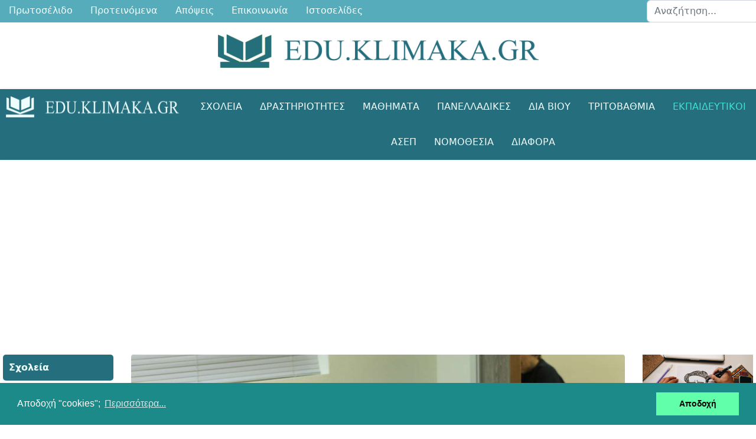

--- FILE ---
content_type: text/html; charset=utf-8
request_url: https://edu.klimaka.gr/ekpaideytikoi/apospaseis/1480-apospaseis-ekpaideytikoi-dhmosia-iek
body_size: 20242
content:
<!doctype html><html lang="el-gr" dir="ltr"><head><meta name="viewport" content="width=device-width, initial-scale=1, shrink-to-fit=no"><meta charset="utf-8"><meta name="rights" content="Οι επισκέπτες μας έχουν κάθε δικαίωμα να χρησιμοποιούν το υλικό που βρίσκεται αναρτημένο στις σελίδες μας, με απαραίτητη προϋπόθεση να αναφέρουν την ΕΚΠΑΙΔΕΥΤΙΚΗ ΚΛΙΜΑΚΑ ως πηγή.
Η ΕΚΠΑΙΔΕΥΤΙΚΗ ΚΛΙΜΑΚΑ δεν φέρει καμία ευθύνη για την ακρίβεια των δημοσιευμένων άρθρων, την ακρίβεια των οποίων οφείλουν να ελέγξουν οι ίδιοι οι επισκέπτες."><meta name="author" content="Εκπαιδευτική Κλίμακα"><meta name="og:image" content="https://edu.klimaka.gr/images/article/ekpaidevtikoi/ekpaidevtikoi-daskaloi.jpg"><meta name="twitter:image" content="https://edu.klimaka.gr/images/article/ekpaidevtikoi/ekpaidevtikoi-daskaloi.jpg"><meta name="og:title" content="Αποσπάσεις εκπαιδευτικών σε Δημόσια ΣΑΕΚ (πρώην ΙΕΚ) 2024 2025"><meta name="twitter:title" content="Αποσπάσεις εκπαιδευτικών σε Δημόσια ΣΑΕΚ (πρώην ΙΕΚ) 2024 2025"><meta name="og:description" content="Οι Αποσπάσεις εκπαιδευτικών Πρωτοβάθμιας / Δευτεροβάθμιας Εκπαίδευσης για διοικητικό έργο σε Σχολές Επαγγελματικής Κατάρτισης (ΣΑΕΚ) (πρώην ΔΙΕΚ) 2024 - 2025"><meta name="twitter:description" content="Οι Αποσπάσεις εκπαιδευτικών Πρωτοβάθμιας / Δευτεροβάθμιας Εκπαίδευσης για διοικητικό έργο σε Σχολές Επαγγελματικής Κατάρτισης (ΣΑΕΚ) (πρώην ΔΙΕΚ) 2024 - 2025"><meta name="description" content="Οι Αποσπάσεις εκπαιδευτικών Πρωτοβάθμιας / Δευτεροβάθμιας Εκπαίδευσης για διοικητικό έργο σε Σχολές Επαγγελματικής Κατάρτισης (ΣΑΕΚ) (πρώην ΔΙΕΚ) 2024 - 2025"><meta name="generator" content="Joomla! - Open Source Content Management"><title>Αποσπάσεις εκπαιδευτικών σε Δημόσια ΣΑΕΚ (πρώην ΙΕΚ) 2024 2025 - edu.klimaka.gr</title><link href="https://edu.klimaka.gr/ekpaideytikoi/apospaseis/1480-apospaseis-ekpaideytikoi-dhmosia-iek" rel="canonical"><link href="/images/favicon.png" rel="icon" type="image/png"><link href="https://edu.klimaka.gr/search?format=opensearch" rel="search" title="edu.klimaka.gr" type="application/opensearchdescription+xml"><link href="/favicon.ico" rel="icon" type="image/vnd.microsoft.icon"><link href="/media/mod_articles_news/css/template-vert.min.css?d73c0c" rel="stylesheet"><link href="/media/mod_articles_news/css/template.min.css?d73c0c" rel="stylesheet"><link rel="stylesheet" href="/media/com_jchoptimize/assets/gz/b4e1e7bf3bd99e66bd1529ca73470e2a998b30263733cd31617a7a06f93f4222.css"><link rel="stylesheet" href="/media/com_jchoptimize/assets/gz/b4e1e7bf3bd99e66bd1529ca73470e2acd7a643345495334d238a41136a8f295.css"><link href="https://edu.klimaka.gr/plugins/content/fastsocialshare/style/style.css" rel="stylesheet"><link rel="stylesheet" href="/media/com_jchoptimize/assets/gz/b4e1e7bf3bd99e66bd1529ca73470e2ac50664cb07521f6392c57bc295b22c7a.css"><link href="/plugins/system/helixultimate/assets/css/system-j4.min.css" rel="stylesheet"><link rel="stylesheet" href="/media/com_jchoptimize/assets/gz/b4e1e7bf3bd99e66bd1529ca73470e2aa55529f97d95ff61460fcc30ef271fe4.css"><link rel="stylesheet" href="/media/com_jchoptimize/assets/gz/b4e1e7bf3bd99e66bd1529ca73470e2abc252af75a27626691b5a7b20bf4ee6f.css"><link rel="stylesheet" href="/media/com_jchoptimize/assets/gz/b4e1e7bf3bd99e66bd1529ca73470e2a9b0540ee48052ae4642ed96d1d597d0e.css"><link rel="stylesheet" href="/media/com_jchoptimize/assets/gz/b4e1e7bf3bd99e66bd1529ca73470e2aef4f549da351d950281e028a582993d8.css"><style>.sp-reading-progress-bar{position:fixed;z-index:9999;height:5px;background-color:#40e0d0;top:0}</style><style>.logo-image{height:36px}.logo-image-phone{height:36px}</style><style>#sp-footer{background-color:#246E7D}</style><style class="jchoptimize-image-attributes">img{max-width:100%;height:auto}</style> <script type="application/json" class="joomla-script-options new">{"data":{"breakpoints":{"tablet":991,"mobile":480},"header":{"stickyOffset":"100"}},"joomla.jtext":{"MOD_FINDER_SEARCH_VALUE":"Αναζήτηση...","COM_FINDER_SEARCH_FORM_LIST_LABEL":"Αποτελέσματα Αναζήτησης","JLIB_JS_AJAX_ERROR_OTHER":"Παρουσιάστηκε σφάλμα κατά την ανάκτηση των δεδομένων JSON: Κωδικός κατάστασης HTTP %s.","JLIB_JS_AJAX_ERROR_PARSE":"Σφάλμα ανάλυσης κατά την επεξεργασία των παρακάτω δεδομένων JSON:<br><code style=\"color:inherit;white-space:pre-wrap;padding:0;margin:0;border:0;background:inherit;\">%s<\/code>","JSHOWPASSWORD":"Εμφάνιση κωδικού","JHIDEPASSWORD":"Απόκρυψη κωδικού","ERROR":"Σφάλμα","MESSAGE":"Μήνυμα","NOTICE":"Ειδοποίηση","WARNING":"Προειδοποίηση","JCLOSE":"Κλείσιμο","JOK":"ΟK","JOPEN":"Ανοιχτό"},"finder-search":{"url":"\/component\/finder\/?task=suggestions.suggest&format=json&tmpl=component&Itemid=244"},"system.paths":{"root":"","rootFull":"https:\/\/edu.klimaka.gr\/","base":"","baseFull":"https:\/\/edu.klimaka.gr\/"},"csrf.token":"293de9a968afc5973edf407f4ee20cde","system.keepalive":{"interval":300000,"uri":"\/component\/ajax\/?format=json"}}</script> <script type="application/ld+json">{"@context":"https://schema.org","@type":"BreadcrumbList","@id":"https://edu.klimaka.gr/#/schema/BreadcrumbList/243","itemListElement":[{"@type":"ListItem","position":1,"item":{"@id":"https://edu.klimaka.gr/","name":"ΑΡΧΙΚΗ"}},{"@type":"ListItem","position":2,"item":{"@id":"https://edu.klimaka.gr/ekpaideytikoi","name":"Εκπαιδευτικοί"}},{"@type":"ListItem","position":3,"item":{"@id":"https://edu.klimaka.gr/ekpaideytikoi/apospaseis","name":"Αποσπάσεις"}},{"@type":"ListItem","position":4,"item":{"name":"Αποσπάσεις εκπαιδευτικών σε Δημόσια ΣΑΕΚ (πρώην ΙΕΚ) 2024 2025"}}]}</script><meta property="og:type" content="article" /><meta property="og:url" content="https://edu.klimaka.gr/ekpaideytikoi/apospaseis/1480-apospaseis-ekpaideytikoi-dhmosia-iek" /><meta property="og:title" content="Αποσπάσεις εκπαιδευτικών σε Δημόσια ΣΑΕΚ (πρώην ΙΕΚ) 2024 2025" /><meta property="og:description" content="Ανακοινώθηκαν νέες τροποποιήσεις αποσπάσεων εκπαιδευτικών πρωτοβάθμιας και εκπαιδευτικών δευτεροβάθμιας εκπαίδευσης στις Σχολές Ανώτατης..." /><meta property="og:image" content="https://edu.klimaka.gr/images/article/ekpaidevtikoi/ekpaidevtikoi-daskaloi.jpg" /><meta property="fb:app_id" content="1015011848664384" /><meta property="og:site_name" content="edu.klimaka.gr" /><meta name="twitter:description" content="Ανακοινώθηκαν νέες τροποποιήσεις αποσπάσεων εκπαιδευτικών πρωτοβάθμιας και εκπαιδευτικών δευτεροβάθμιας εκπαίδευσης στις Σχολές Ανώτατης..." /><meta name="twitter:image:src" content="https://edu.klimaka.gr/images/article/ekpaidevtikoi/ekpaidevtikoi-daskaloi.jpg" /><meta name="twitter:site" content="@@edu_klimaka_gr" /><meta name="twitter:card" content="summary_large_image" /><meta name="theme-color" content="#246e7d"><meta name="google-site-verification" content="rU6XoqwpqVzBOL3kEm9nxfJK7VK7l0m2V-bCEqRMUso" /> <script>window.dataLayer=window.dataLayer||[];function gtag(){dataLayer.push(arguments);}
gtag('js',new Date());gtag('config','G-5BMRMV1B8T');</script> <script src="/media/com_jchoptimize/assets/gz/7adbebfa5d53e40df13207cbdbe5804e06182be4be208b164c58eaea977f64eb.js"></script> <script src="/media/legacy/js/jquery-noconflict.min.js?504da4"></script> <script src="/media/com_jchoptimize/assets/gz/7adbebfa5d53e40df13207cbdbe5804e4defd9d7bae6f447ae7197887ed8ce96.js"></script> <script src="/media/com_jchoptimize/assets/gz/7adbebfa5d53e40df13207cbdbe5804e90c5915d759f1f270b8885428bf34938.js"></script> <script>template="shaper_helixultimate";</script> <script>window.dataLayer=window.dataLayer||[];function gtag(){dataLayer.push(arguments);}
gtag('js',new Date());gtag('config','G-5BMRMV1B8T');</script> <script>window.addEventListener("load",function(){window.cookieconsent.initialise({"palette":{"popup":{"background":"#1d8a8a"},"button":{"background":"#62ffaa"}},"content":{"message":"Αποδοχή  \"cookies\"; ","dismiss":"Αποδοχή","link":"Περισσότερα...","href":"https://edu.klimaka.gr/oroi-xrhshs.html"}})});</script> <script async src='https://www.googletagmanager.com/gtag/js?id=G-5BMRMV1B8T'></script> <script src="/media/mod_menu/js/menu.min.js?d73c0c" type="module"></script> <script src="/media/vendor/bootstrap/js/alert.min.js?5.3.8" type="module"></script> <script src="/media/vendor/bootstrap/js/button.min.js?5.3.8" type="module"></script> <script src="/media/vendor/bootstrap/js/carousel.min.js?5.3.8" type="module"></script> <script src="/media/vendor/bootstrap/js/collapse.min.js?5.3.8" type="module"></script> <script src="/media/vendor/bootstrap/js/dropdown.min.js?5.3.8" type="module"></script> <script src="/media/vendor/bootstrap/js/modal.min.js?5.3.8" type="module"></script> <script src="/media/vendor/bootstrap/js/offcanvas.min.js?5.3.8" type="module"></script> <script src="/media/vendor/bootstrap/js/popover.min.js?5.3.8" type="module"></script> <script src="/media/vendor/bootstrap/js/scrollspy.min.js?5.3.8" type="module"></script> <script src="/media/vendor/bootstrap/js/tab.min.js?5.3.8" type="module"></script> <script src="/media/vendor/bootstrap/js/toast.min.js?5.3.8" type="module"></script> <script src="/media/system/js/showon.min.js?e51227" type="module"></script> <script src="/media/vendor/awesomplete/js/awesomplete.min.js?1.1.7" defer></script> <script src="/media/com_finder/js/finder.min.js?755761" type="module"></script> <script src="/media/system/js/keepalive.min.js?08e025" type="module"></script> <script src="/media/system/js/fields/passwordview.min.js?61f142" defer></script> <script src="/media/system/js/messages.min.js?9a4811" type="module"></script> <script data-ad-client="ca-pub-0079897236126765" async src="https://pagead2.googlesyndication.com/pagead/js/adsbygoogle.js"></script> <script async src="//cdnjs.cloudflare.com/ajax/libs/cookieconsent2/3.0.3/cookieconsent.min.js"></script> </head><body class="site helix-ultimate hu com_content com-content view-article layout-default task-none itemid-83 el-gr ltr sticky-header layout-fluid remove-container offcanvas-init offcanvs-position-right"><div class="body-wrapper"><div class="body-innerwrapper"> <main id="sp-main"><section id="sp-top-top" ><div class="row"><div id="sp-position1" class="col-lg-10 "><div class="sp-column "><ul class="mod-menu mod-list menu  edu-topmenu"> <li class="item-244 default"><a href="/" title="Εκπαίδευτική Κλίμακα"> Πρωτοσέλιδο</a></li><li class="item-19"><a href="https://edu.klimaka.gr/proteinomena" title="Προτεινόμενα Άρθρα">Προτεινόμενα</a></li><li class="item-79"><a href="/diafora/apopseis" title="Απόψεις / Προσωπικά Άρθρα">Απόψεις</a></li><li class="item-18"><a href="https://edu.klimaka.gr/epikoinwnia" title="E-mail">Επικοινωνία</a></li><li class="item-23"><a href="/selides" title="Ιστοσελίδες">Ιστοσελίδες</a></li></ul></div></div><div id="sp-position2" class="col-lg-2 "><div class="sp-column "><div class="sp-module "><div class="sp-module-content"><form class="mod-finder js-finder-searchform form-search" action="/search" method="get" role="search"> <label for="mod-finder-searchword311" class="visually-hidden finder">Αναζήτηση...</label><input type="text" name="q" id="mod-finder-searchword311" class="js-finder-search-query form-control" value="" placeholder="Αναζήτηση..."> </form></div></div></div></div></div></section><section id="sp-top" ><div class="container"><div class="container-inner"><div class="row"><div id="sp-top3" class="col-lg-12 "><div class="sp-column "><div class="sp-module "><div class="sp-module-content"><div id="mod-custom249" class="mod-custom custom"><figure><img src="/images/headers/edu-klimaka.png" alt="edu.klimaka.gr" width="583" height="61"></figure></div></div></div></div></div></div></div></div></section><header id="sp-header" ><div class="row"><div id="sp-logo" class="col-lg-3 "><div class="sp-column  d-flex align-items-center"><div class="logo"><a href="/"> <img class='logo-image ' srcset='https://edu.klimaka.gr/images/headers/edu-klimaka-logo.png 1x' src='https://edu.klimaka.gr/images/headers/edu-klimaka-logo.png' height='36' alt='edu.klimaka.gr' width="347"> </a></div></div></div><div id="sp-menu" class="col-lg-9 "><div class="sp-column = d-flex align-items-center justify-content-end"><nav class="sp-megamenu-wrapper d-flex" role="navigation" aria-label="navigation"><ul class="sp-megamenu-parent menu-animation-zoom d-none d-lg-block"><li class="sp-menu-item sp-has-child"><a href="https://edu.klimaka.gr/sxoleia" title="Λειτουργία Σχολείων" >Σχολεία</a><div class="sp-dropdown sp-dropdown-main sp-dropdown-mega sp-menu-center" style="width: 600px;left: -300px;"><div class="sp-dropdown-inner"><div class="row"><div class="col-sm-4"><ul class="sp-mega-group"><li class="item-52 menu_item item-header"><a href="https://edu.klimaka.gr/sxoleia/genika" title="Γενικά Θέματα Σχολείων" >Γενικά</a></li><li class="item-15 menu_item item-header"><a href="https://edu.klimaka.gr/sxoleia/nipiagogio" title="Νηπιαγωγείο" >Νηπιαγωγείο</a></li><li class="item-10 menu_item item-header"><a href="https://edu.klimaka.gr/sxoleia/dimotiko" title="Δημοτικό Σχολείο" >Δημοτικό</a></li><li class="item-41 menu_item item-header"><a href="https://edu.klimaka.gr/sxoleia/gymnasia" title="Γυμνάσιο" >Γυμνάσιο</a></li><li class="item-30 menu_item item-header"><a href="https://edu.klimaka.gr/sxoleia/lykeio" title="Λύκειο" >Λύκειο</a></li><li class="item-105 menu_item item-header"><a href="https://edu.klimaka.gr/sxoleia/epaggelmatika" title="Επαγγελματικά Σχολεία ΕΠΑΛ" >ΕΠΑΛ</a></li></ul></div><div class="col-sm-4"><ul class="sp-mega-group"><li class="item-54 menu_item item-header"><a href="https://edu.klimaka.gr/sxoleia/diapolitismika" title="Διαπολιτισμικά Σχολεία" >Διαπολιτισμικά</a></li><li class="item-60 menu_item item-header"><a href="/sxoleia/ekklhsiastika" title="Εκκλησιαστικά Σχολεία" >Εκκλησιαστικά</a></li><li class="item-81 menu_item item-header"><a href="https://edu.klimaka.gr/sxoleia/sxoleia-exwterikoy" title="Σχολεία Εξωτερικού" >Εξωτερικού</a></li><li class="item-123 menu_item item-header"><a href="https://edu.klimaka.gr/sxoleia/idiwtika-sxoleia" title="Ιδιωτικά Σχολεία" >Ιδιωτικά</a></li><li class="item-32 menu_item item-header"><a href="https://edu.klimaka.gr/sxoleia/kallitechnika" title="Καλλιτεχνικά Σχολεία" >Καλλιτεχνικά</a></li><li class="item-51 menu_item item-header"><a href="https://edu.klimaka.gr/sxoleia/moysika" title="Μουσικό Σχολείο" >Μουσικά</a></li><li class="item-55 menu_item item-header"><a href="https://edu.klimaka.gr/sxoleia/meionotika" title="Μειονοτική Εκπαίδευση" >Μειονοτικά</a></li><li class="item-4 menu_item item-header"><a href="https://edu.klimaka.gr/sxoleia/peiramatika" title="Πρότυπα κα Πειραματικά Σχολεία" >Πειραματικά</a></li><li class="item-24 menu_item item-header"><a href="https://edu.klimaka.gr/sxoleia/sde" title="Σχολεία Δεύτερης Ευκαιρίας ΣΔΕ" >ΣΔΕ</a></li><li class="item-855 menu_item item-header"></li></ul></div><div class="col-sm-4"><ul class="sp-mega-group"><li class="item-57 menu_item item-header"><a href="https://edu.klimaka.gr/sxoleia/eidikh-agwgh" title="Ειδική Αγωγή" >Ειδική Αγωγή</a></li></ul></div></div></div></div></li><li class="sp-menu-item sp-has-child"><a href="https://edu.klimaka.gr/drasthriothtes" title="Σχολικές Δραστηριότητες" >Δραστηριότητες</a><div class="sp-dropdown sp-dropdown-main sp-menu-right" style="width: 240px;"><div class="sp-dropdown-inner"><ul class="sp-dropdown-items"><li class="sp-menu-item"><a href="https://edu.klimaka.gr/drasthriothtes/genika" title="Γενικές Δραστηριότητες" >Γενικά</a></li><li class="sp-menu-item"><a href="https://edu.klimaka.gr/drasthriothtes/diagwnismoi" title="Μαθητικοί Διαγωνισμοί" >Διαγωνισμοί</a></li><li class="sp-menu-item"><a href="https://edu.klimaka.gr/drasthriothtes/programmata" title="Εκπαιδευτικά Προγράμματα" >Προγράμματα</a></li><li class="sp-menu-item"><a href="https://edu.klimaka.gr/drasthriothtes/ekdromes" title="Εκπαιδευτικές Επισκέψεις" >Επισκέψεις</a></li><li class="sp-menu-item"><a href="https://edu.klimaka.gr/drasthriothtes/periballontikh" title="Περιβαλλοντική Εκπαίδευση" >Περιβαλλοντική</a></li></ul></div></div></li><li class="sp-menu-item sp-has-child"><a href="https://edu.klimaka.gr/mathimata" title="Οδηγίες Διδασκαλίας" >Μαθήματα</a><div class="sp-dropdown sp-dropdown-main sp-menu-right" style="width: 240px;"><div class="sp-dropdown-inner"><ul class="sp-dropdown-items"><li class="sp-menu-item"><a href="https://edu.klimaka.gr/mathimata/genikes-odhgies" title="Γενικές Οδηγίες Διδασκαλίας Μαθημάτων" >Γενικά</a></li><li class="sp-menu-item"><a href="https://edu.klimaka.gr/mathimata/dhmotikou" title="Οδηγίες για μαθήματα Δημοτικού Σχολείου" >Δημοτικού</a></li><li class="sp-menu-item"><a href="https://edu.klimaka.gr/mathimata/gymnasiou" title="Οδηγίες διδασκαλίας μαθημάτων Γυμνασίου" >Γυμνασίου</a></li><li class="sp-menu-item"><a href="https://edu.klimaka.gr/mathimata/lykeiou" title="Οδηγίες διδασκαλίας μαθημάτων Λυκείου" >Λυκείου</a></li><li class="sp-menu-item"><a href="https://edu.klimaka.gr/mathimata/epaggelmatika" title="Οδηγίες διδασκαλίας μαθημάτων ΕΠΑΛ" >ΕΠΑΛ</a></li></ul></div></div></li><li class="sp-menu-item sp-has-child"><a href="https://edu.klimaka.gr/panelladikes" title="Πανελλαδικές Εξετάσεις" >Πανελλαδικές</a><div class="sp-dropdown sp-dropdown-main sp-menu-right" style="width: 240px;"><div class="sp-dropdown-inner"><ul class="sp-dropdown-items"><li class="sp-menu-item"><a href="https://edu.klimaka.gr/panelladikes/exetaseis" title="Ανακοινώσεις Πανελλαδικών Εξετάσεων" >Ανακοινώσεις</a></li><li class="sp-menu-item"><a href="https://edu.klimaka.gr/panelladikes/exetastea-ylh-lykeiou" title="Εξεταστέα Ύλη Μαθημάτων Λυκείου" >Εξεταστέα Ύλη Λυκείου</a></li><li class="sp-menu-item"><a href="https://edu.klimaka.gr/panelladikes/exetastea-ylh-esperinwn" title="Εξεταστέα Ύλη Εσπερινών Λυκείων" >Εξεταστέα Ύλη Εσπερινών</a></li><li class="sp-menu-item"><a href="https://edu.klimaka.gr/panelladikes/exetastea-ylh-epal" title="Εξεταστέα Ύλη ΕΠΑΛ" >Εξεταστέα Ύλη ΕΠΑΛ</a></li><li class="sp-menu-item"><a href="https://edu.klimaka.gr/panelladikes/themata-lykeiou" title="Θέματα Πανελλαδικών Εξετάσεων Λυκείου" >Θέματα Λυκείου</a></li><li class="sp-menu-item"><a href="https://edu.klimaka.gr/panelladikes/themata-esperinwn" title="Θέματα Εσπερινών Λυκείων" >Θέματα Εσπερινών</a></li><li class="sp-menu-item"><a href="https://edu.klimaka.gr/panelladikes/themata-epal" title="Θέματα ΕΠΑΛ" >Θέματα ΕΠΑΛ</a></li><li class="sp-menu-item"><a href="https://edu.klimaka.gr/panelladikes/ellhnes-exwterikou" title="Πανελλαδικές εξετάσεις Ελλήνων Εξωτερικού" >Έλληνες Εξωτερικού</a></li><li class="sp-menu-item"><a href="https://edu.klimaka.gr/panelladikes/mhxanografiko" title="Μηχανογραφικό Δελτίο Πανελλαδικών Εξετάσεων" >Μηχανογραφικό</a></li></ul></div></div></li><li class="sp-menu-item sp-has-child"><a href="/dia-viou-mathhsh" title="Δια Βίου Μάθηση" >Δια Βίου</a><div class="sp-dropdown sp-dropdown-main sp-menu-right" style="width: 240px;"><div class="sp-dropdown-inner"><ul class="sp-dropdown-items"><li class="sp-menu-item"><a href="/dia-viou-mathhsh/anakoinwseis" title="Ανακοινώσεις Δια Βίο Μάθησης" >Χρήσιμα</a></li><li class="sp-menu-item"><a href="/dia-viou-mathhsh/glwssomatheia" title="Γλωσσομάθεια - Ξένες Γλώσσες" >Γλωσσομάθεια</a></li><li class="sp-menu-item"><a href="/dia-viou-mathhsh/katartisi" title="Κατάρτιση - Μετακπαίδευση" >Κατάρτιση</a></li><li class="sp-menu-item"><a href="/dia-viou-mathhsh/iek" title="ΙΕΚ" >ΣΑΕΚ (ΙΕΚ)</a></li><li class="sp-menu-item"><a href="/dia-viou-mathhsh/idivtikoi-foreis" title="Φροντιστήρια" >Ιδιωτικοί Φορείς</a></li><li class="sp-menu-item"><a href="/dia-viou-mathhsh/ekpaideutes" title="Εκπαιδευτές" >Εκπαιδευτές</a></li><li class="sp-menu-item"><a href="/dia-viou-mathhsh/epimorfwseis" title="Επιμορφώσεις" >Επιμορφώσεις</a></li><li class="sp-menu-item"><a href="/dia-viou-mathhsh/synedrio" title="Συνέδρια - Ημερίδες - Επιμορφώσεις" >Συνέδρια</a></li></ul></div></div></li><li class="sp-menu-item sp-has-child"><a href="/tritobathmia-ekpaideysh" title="Τριτοβάθμια Εκπαίδευση" >Τριτοβάθμια</a><div class="sp-dropdown sp-dropdown-main sp-menu-right" style="width: 240px;"><div class="sp-dropdown-inner"><ul class="sp-dropdown-items"><li class="sp-menu-item"><a href="/tritobathmia-ekpaideysh/anakoinwseis-tritobathmias" title="Ανακοινώσεις Τριτοβάθμιας Εκπαίδευσης" >Ανακοινώσεις</a></li><li class="sp-menu-item"><a href="/tritobathmia-ekpaideysh/stratiwtikes-scholes-astynomia" title="Στρατιωτικές - Αστυνομικές Σχολές" >Στρατιωτικές - Αστυνομία</a></li><li class="sp-menu-item"><a href="/tritobathmia-ekpaideysh/tourismou" title="Σχολές Τουριστικών Επαγγελμάτων" >Τουριστικών</a></li><li class="sp-menu-item"><a href="/tritobathmia-ekpaideysh/metaptychiaka" title="Μεταπτυχιακά - Διδακτορικά" >Μεταπτυχιακά</a></li><li class="sp-menu-item"><a href="/tritobathmia-ekpaideysh/ypotrofies" >Υποτροφίες</a></li></ul></div></div></li><li class="sp-menu-item sp-has-child active"><a href="/ekpaideytikoi" title="Πληροφορίες για Εκπαιδευτικούς" >Εκπαιδευτικοί</a><div class="sp-dropdown sp-dropdown-main sp-menu-left" style="width: 240px;"><div class="sp-dropdown-inner"><ul class="sp-dropdown-items"><li class="sp-menu-item"><a href="/ekpaideytikoi/genika" title="Γενικού ενδιαφέροντος θέματα" >Γενικά Θέματα</a></li><li class="sp-menu-item"><a href="/ekpaideytikoi/anaplirotes-oromisthioi" title="Αναπληρωτές - Ωρομίσθιοι Εκπαιδευτικοί" >Αναπληρωτές - Ωρομίσθιοι</a></li><li class="sp-menu-item"><a href="/ekpaideytikoi/diorismoi-neodioristoi-ekpaideytikoi" title="Διορισμοί Εκπαιδευιτκών" >Διορισμοί - Νεοδιόριστοι</a></li><li class="sp-menu-item current-item active"><a aria-current="page" href="/ekpaideytikoi/apospaseis" title="Αποσπάσεις Εκπαιδευτικών" >Αποσπάσεις</a></li><li class="sp-menu-item"><a href="/ekpaideytikoi/metatheseis" title="Μεταθέσεις Εκπαιδευτικών" >Μεταθέσεις</a></li><li class="sp-menu-item"><a href="/ekpaideytikoi/wrario-anatheseis" title="Αναθέσεις Μαθημάτων - Ωράριο" >Ωράριο - Αναθέσεις</a></li><li class="sp-menu-item"><a href="/ekpaideytikoi/topothethseis" title="Τοποθετήσεις Εκπαιδευτικών" >Τοποθετήσεις</a></li><li class="sp-menu-item"><a href="/ekpaideytikoi/adeies" title="Άδειες Εκπαιδευτικών" >Άδειες</a></li><li class="sp-menu-item"><a href="/ekpaideytikoi/oikonomika" title="Οικονομικά Ζητήματα Εκπαιδευτικών" >Οικονομικά</a></li><li class="sp-menu-item"><a href="/ekpaideytikoi/prokhryxeis-thesewn" title="Προκηρύξεις Θέσεων" >Προκηρύξεις</a></li><li class="sp-menu-item"><a href="/ekpaideytikoi/prosklhseis" title="Προσκλήσεις Ενδιαφέροντος" >Προσκλήσεις</a></li><li class="sp-menu-item"><a href="/ekpaideytikoi/yphresies" title="Διευθύνσεις Εκπαίδευσης" >Διευθύνσεις Εκπαίδευσης</a></li></ul></div></div></li><li class="sp-menu-item sp-has-child"><a href="/diagonismos-asep" title="Διαγωνισμός ΑΣΕΠ Εκπαιδευτικών" >ΑΣΕΠ</a><div class="sp-dropdown sp-dropdown-main sp-menu-left" style="width: 240px;"><div class="sp-dropdown-inner"><ul class="sp-dropdown-items"><li class="sp-menu-item"><a href="/diagonismos-asep/anakoinwseis" title="Ανακοινώσεις Διαγωνισμού ΑΣΕΠ" >Ανακοινώσεις</a></li><li class="sp-menu-item"><a href="/diagonismos-asep/exetastea-ylh-asep" title="Εξεταστέα Ύλη Διαγωνισμού ΑΣΕΠ" >Εξεταστέα Ύλη</a></li><li class="sp-menu-item"><a href="/diagonismos-asep/themata-apanthseis-asep" title="Θέματα Διαγωνισμού ΑΣΕΠ" >Θέματα / Απαντήσεις</a></li><li class="sp-menu-item"><a href="/diagonismos-asep/test-dejiothtvn" title="Τεστ Δεξιοτήτων ΑΣΕΠ" >Τεστ Δεξιοτήτων</a></li></ul></div></div></li><li class="sp-menu-item sp-has-child"><a href="/nomothesia" title="Εκπαιδευτική Νομοθεσία" >Νομοθεσία</a><div class="sp-dropdown sp-dropdown-main sp-menu-left" style="width: 240px;"><div class="sp-dropdown-inner"><ul class="sp-dropdown-items"><li class="sp-menu-item"><a href="/nomothesia/diaforoi-nomoi" title="Γενικά Θέματα Νομοθεσίας" >Διάφορα</a></li><li class="sp-menu-item"><a href="/nomothesia/symvulia-epitropes" title="Συμβούλιο - Επιτροπές" >Συμβούλια - Επιτροπές</a></li><li class="sp-menu-item"><a href="/nomothesia/ekdromes-episkepseis" title="Νομοθεσία για Εκδρομές - Επισκέψεις" >Εκδρομές - Επισκέψεις</a></li><li class="sp-menu-item"><a href="/nomothesia/kathhkontologio" title="Καθηκοντολόγιο Εκπαιδευτικών" >Καθηκοντολόγιο</a></li><li class="sp-menu-item"><a href="/nomothesia/dioikhtika" title="Νομοθεσία Γενικής Διοίκησης" >Διοικητικά</a></li><li class="sp-menu-item"><a href="/nomothesia/fek" title="ΦΕΚ - Εφημερίδα Κυβερνήσεως" >ΦΕΚ</a></li></ul></div></div></li><li class="sp-menu-item sp-has-child"><a href="/diafora" title="Γενικά Άρθρα" >ΔΙΑΦΟΡΑ</a><div class="sp-dropdown sp-dropdown-main sp-menu-left" style="width: 240px;"><div class="sp-dropdown-inner"><ul class="sp-dropdown-items"><li class="sp-menu-item"><a href="/diafora/genika" >Γενικά</a></li><li class="sp-menu-item"><a href="/diafora/deltia" title="Δελτία Τύπου" >Δελτία Τύπου</a></li><li class="sp-menu-item"><a href="https://edu.klimaka.gr/diafora/apopseis" title="Άρθρα - Απόψεις" >Απόψεις</a></li></ul></div></div></li></ul><a id="offcanvas-toggler" aria-label="Menu" class="offcanvas-toggler-right offcanvas-toggler-custom d-lg-none" href="#" aria-hidden="true" title="Menu"><div class="burger-icon"><span></span><span></span><span></span></div></a></nav></div></div></div></header><section id="sp-goo" class="goo d-none d-sm-none d-md-block"><div class="container"><div class="container-inner"><div class="row"><div id="sp-position3" class="col-lg-12 "><div class="sp-column "><div class="sp-module "><div class="sp-module-content"><div id="mod-custom287" class="mod-custom custom"><p><ins class="adsbygoogle" style="display: block;" data-ad-client="ca-pub-0079897236126765" data-ad-slot="5447897036" data-ad-format="auto" data-full-width-responsive="true"></ins></p> <script type="text/javascript">(adsbygoogle=window.adsbygoogle||[]).push({});</script></div></div></div></div></div></div></div></div></section><section id="sp-main-body" ><div class="row"><aside id="sp-sidebar-a" class="col-lg-2 d-none d-sm-none d-md-none d-lg-block"><div class="sp-column "><nav class="sp-module "><div class="sp-module-content"><ul class="mod-menu mod-list menu edu-menu"> <li class="item-56 menu-parent"><a href="https://edu.klimaka.gr/sxoleia" title="Λειτουργία Σχολείων">Σχολεία<span class="menu-toggler"></span></a></li><li class="item-103 menu-parent"><a href="https://edu.klimaka.gr/drasthriothtes" title="Σχολικές Δραστηριότητες">Δραστηριότητες<span class="menu-toggler"></span></a></li><li class="item-26 menu-parent"><a href="https://edu.klimaka.gr/mathimata" title="Οδηγίες Διδασκαλίας">Μαθήματα<span class="menu-toggler"></span></a></li><li class="item-69 menu-parent"><a href="https://edu.klimaka.gr/panelladikes" title="Πανελλαδικές Εξετάσεις">Πανελλαδικές<span class="menu-toggler"></span></a></li><li class="item-114 menu-parent"><a href="/dia-viou-mathhsh" title="Δια Βίου Μάθηση">Δια Βίου<span class="menu-toggler"></span></a></li><li class="item-61 menu-parent"><a href="/tritobathmia-ekpaideysh" title="Τριτοβάθμια Εκπαίδευση">Τριτοβάθμια<span class="menu-toggler"></span></a></li><li class="item-77 active menu-deeper menu-parent"><a href="/ekpaideytikoi" title="Πληροφορίες για Εκπαιδευτικούς">Εκπαιδευτικοί<span class="menu-toggler"></span></a><ul class="mod-menu__sub list-unstyled small menu-child"><li class="item-87"><a href="/ekpaideytikoi/genika" title="Γενικού ενδιαφέροντος θέματα">Γενικά Θέματα</a></li><li class="item-78"><a href="/ekpaideytikoi/anaplirotes-oromisthioi" title="Αναπληρωτές - Ωρομίσθιοι Εκπαιδευτικοί">Αναπληρωτές - Ωρομίσθιοι</a></li><li class="item-80"><a href="/ekpaideytikoi/diorismoi-neodioristoi-ekpaideytikoi" title="Διορισμοί Εκπαιδευιτκών">Διορισμοί - Νεοδιόριστοι</a></li><li class="item-83 current active"><a href="/ekpaideytikoi/apospaseis" title="Αποσπάσεις Εκπαιδευτικών" aria-current="location">Αποσπάσεις</a></li><li class="item-84"><a href="/ekpaideytikoi/metatheseis" title="Μεταθέσεις Εκπαιδευτικών">Μεταθέσεις</a></li><li class="item-50"><a href="/ekpaideytikoi/wrario-anatheseis" title="Αναθέσεις Μαθημάτων - Ωράριο">Ωράριο - Αναθέσεις</a></li><li class="item-37"><a href="/ekpaideytikoi/topothethseis" title="Τοποθετήσεις Εκπαιδευτικών">Τοποθετήσεις</a></li><li class="item-38"><a href="/ekpaideytikoi/adeies" title="Άδειες Εκπαιδευτικών">Άδειες</a></li><li class="item-40"><a href="/ekpaideytikoi/oikonomika" title="Οικονομικά Ζητήματα Εκπαιδευτικών">Οικονομικά</a></li><li class="item-46"><a href="/ekpaideytikoi/prokhryxeis-thesewn" title="Προκηρύξεις Θέσεων">Προκηρύξεις</a></li><li class="item-88"><a href="/ekpaideytikoi/prosklhseis" title="Προσκλήσεις Ενδιαφέροντος">Προσκλήσεις</a></li><li class="item-89"><a href="/ekpaideytikoi/yphresies" title="Διευθύνσεις Εκπαίδευσης">Διευθύνσεις Εκπαίδευσης</a></li></ul></li><li class="item-64 menu-parent"><a href="/diagonismos-asep" title="Διαγωνισμός ΑΣΕΠ Εκπαιδευτικών">ΑΣΕΠ<span class="menu-toggler"></span></a></li><li class="item-14 menu-parent"><a href="/nomothesia" title="Εκπαιδευτική Νομοθεσία">Νομοθεσία<span class="menu-toggler"></span></a></li><li class="item-25 menu-parent"><a href="/diafora" title="Γενικά Άρθρα">ΔΙΑΦΟΡΑ<span class="menu-toggler"></span></a></li></ul></div></nav><div class="sp-module  travelpilot"><div class="sp-module-content"><div class="mod-banners bannergroup"><div class="bannerheader"><div> Τουριστικός Οδηγός</div></div><div class="mod-banners__item banneritem"> <a href="/component/banners/click/1" target="_blank" rel="noopener noreferrer" title="TravelPilot"> <img src="https://edu.klimaka.gr/images/banners/travelpilot.jpg" alt="Travelpilot" width="159" height="66"> </a> </div></div></div></div></div></aside><div id="sp-component" class="col-lg-8 "><div class="sp-column "><div id="system-message-container" aria-live="polite"></div><div class="article-details " itemscope itemtype="https://schema.org/Article"><meta itemprop="inLanguage" content="el-GR"><figure class="article-full-image item-image float-none"> <img src="/images/article/ekpaidevtikoi/ekpaidevtikoi-daskaloi.jpg" itemprop="image" alt="Αποσπάσεις εκπαιδευτκών σε ΙΕΚ" width="1200" height="800"> </figure><div class="article-header"><h1 itemprop="headline"> Αποσπάσεις εκπαιδευτικών σε Δημόσια ΣΑΕΚ (πρώην ΙΕΚ) 2024 2025 </h1></div><div class="article-can-edit d-flex flex-wrap justify-content-between"> </div><div class="article-info"> <span class="createdby" itemprop="author" itemscope itemtype="https://schema.org/Person" title="Συγγραφή : Εκπαιδευτική Κλίμακα"> <a href="/epikoinwnia" itemprop="url"> <span itemprop="name">Εκπαιδευτική Κλίμακα</span> </a> </span> <span class="category-name" title="Κατηγορία: ΕΚΠΑΙΔΕΥΤΙΚΟΙ : ΑΠΟΣΠΑΣΕΙΣ"> <a href="/ekpaideytikoi/apospaseis">ΕΚΠΑΙΔΕΥΤΙΚΟΙ : ΑΠΟΣΠΑΣΕΙΣ</a> </span> <span class="published" title="Δημοσιεύθηκε : 13 Σεπτεμβρίου 2024 "> <time datetime="2024-09-13T09:45:00+03:00" itemprop="datePublished"> 13 Σεπτεμβρίου 2024	</time> </span> </div><div class="article-ratings-social-share d-flex justify-content-end"><div class="me-auto align-self-center"> </div><div class="social-share-block"><div class="article-social-share"><div class="social-share-icon"><ul> <li> <a class="facebook" onClick="window.open('https://www.facebook.com/sharer.php?u=https://edu.klimaka.gr/ekpaideytikoi/apospaseis/1480-apospaseis-ekpaideytikoi-dhmosia-iek','Facebook','width=600,height=300,left='+(screen.availWidth/2-300)+',top='+(screen.availHeight/2-150)+''); return false;" href="https://www.facebook.com/sharer.php?u=https://edu.klimaka.gr/ekpaideytikoi/apospaseis/1480-apospaseis-ekpaideytikoi-dhmosia-iek" title="Facebook"> <span class="fab fa-facebook" aria-hidden="true"></span> </a> </li> <li> <a class="linkedin" title="LinkedIn" onClick="window.open('https://www.linkedin.com/shareArticle?mini=true&url=https://edu.klimaka.gr/ekpaideytikoi/apospaseis/1480-apospaseis-ekpaideytikoi-dhmosia-iek','Linkedin','width=585,height=666,left='+(screen.availWidth/2-292)+',top='+(screen.availHeight/2-333)+''); return false;" href="https://www.linkedin.com/shareArticle?mini=true&url=https://edu.klimaka.gr/ekpaideytikoi/apospaseis/1480-apospaseis-ekpaideytikoi-dhmosia-iek" > <span class="fab fa-linkedin" aria-hidden="true"></span> </a> </li> <li> <a class="twitter" title="X (formerly Twitter)" onClick="window.open('https://twitter.com/share?url=https://edu.klimaka.gr/ekpaideytikoi/apospaseis/1480-apospaseis-ekpaideytikoi-dhmosia-iek&amp;text=Αποσπάσεις%20εκπαιδευτικών%20σε%20Δημόσια%20ΣΑΕΚ%20(πρώην%20ΙΕΚ)%202024%202025','Twitter share','width=600,height=300,left='+(screen.availWidth/2-300)+',top='+(screen.availHeight/2-150)+''); return false;" href="https://twitter.com/share?url=https://edu.klimaka.gr/ekpaideytikoi/apospaseis/1480-apospaseis-ekpaideytikoi-dhmosia-iek&amp;text=Αποσπάσεις%20εκπαιδευτικών%20σε%20Δημόσια%20ΣΑΕΚ%20(πρώην%20ΙΕΚ)%202024%202025"> <svg xmlns="http://www.w3.org/2000/svg" viewBox="0 0 512 512" fill="currentColor" style="width: 13.56px;position: relative;top: -1.5px;"><path d="M389.2 48h70.6L305.6 224.2 487 464H345L233.7 318.6 106.5 464H35.8L200.7 275.5 26.8 48H172.4L272.9 180.9 389.2 48zM364.4 421.8h39.1L151.1 88h-42L364.4 421.8z"/></svg> </a> </li> </ul> </div> </div> </div><div><button id="print" onclick="window.print()">Εκτύπωση</button></div></div><div itemprop="articleBody"><h2 style="text-align: center;">ΑΠΟΣΠΑΣΕΙΣ ΕΚΠΑΙΔΕΥΤΙΚΩΝ ΠΡΩΤΟΒΑΘΜΙΑΣ / ΔΕΥΤΕΡΟΒΑΘΜΙΑΣ ΕΚΠΑΙΔΕΥΣΗΣ ΣΕ ΣΧΟΛΕΣ ΑΝΩΤΑΤΗΣ ΕΠΑΓΓΕΛΜΑΤΙΚΗΣ ΚΑΤΑΡΤΙΣΗΣ (ΣΑΕΚ) - (πρώην ΙΕΚ) 2024-2025</h2><p style="text-align: right;">Αρ.Πρωτ.104702/13-09-2024/ΥΠΑΙΘΑ</p><p>ΓΕΝΙΚΗ ΓΡΑΜΜΑΤΕΙΑ ΠΡΩΤΟΒΑΘΜΙΑΣ,<br>ΔΕΥΤΕΡΟΒΑΘΜΙΑΣ ΕΚΠΑΙΔΕΥΣΗΣ &amp; ΕΙΔΙΚΗΣ ΑΓΩΓΗΣ<br>Δ/ΝΣΗ ΔΙΟΙΚΗΣΗΣ ΕΚΠΑΙΔΕΥΤΙΚΟΥ ΠΡΟΣΩΠΙΚΟΥ<br>ΠΡΩΤΟΒΑΘΜΙΑΣ &amp; ΔΕΥΤΕΡΟΒΑΘΜΙΑΣ ΕΚΠΑΙΔΕΥΣΗΣ<br>ΤΜΗΜΑ Β΄ ΚΙΝΗΤΙΚΟΤΗΤΑΣ ΕΚΠΑΙΔΕΥΤΙΚΟΥ ΠΡΟΣΩΠΙΚΟΥ<br>ΔΕΥΤΕΡΟΒΑΘΜΙΑΣ ΕΚΠΑΙΔΕΥΣΗΣ<br>Πληροφορίες : Ε. Μπιγέρη - 210 3442280<br>Ε-mail : ebigeri(ΣΤΟ)minedu.gov.gr</p><p>ΘΕΜΑ:<strong> Ανάκληση απόσπασης, διακοπή απόσπασης και απόσπαση εκπαιδευτικού Δ.Ε. για άσκηση διοικητικού έργου σε Σ.Α.Ε.Κ. για το σχολικό έτος 2024-25</strong>.</p><p style="text-align: center;">Ο ΥΠΟΥΡΓΟΣ ΠΑΙΔΕΙΑΣ, ΘΡΗΣΚΕΥΜΑΤΩΝ ΚΑΙ ΑΘΛΗΤΙΣΜΟΥ</p><p>Έχοντας υπόψη:<br>1. Τις διατάξεις του άρθρου 16Γ΄, παρ.6.του Ν.1566/85 (ΦΕΚ 167τΑ΄), σε συνδυασμό με τις διατάξεις του άρθρου 6, παρ. 6 του Ν.2740/99 (ΦΕΚ 186τΑ΄)<br>2. Τις διατάξεις του άρθρου 31 του Ν.3848/2010 (ΦΕΚ 71τΑ΄)<br>3. Τις διατάξεις του άρθρου 19 παρ. 1 περ. κβ’ του Ν.4440/2016 (ΦΕΚ 224τΑ΄), όπως προστέθηκε με το άρθρο 3 παρ. 1 του Ν.4473/2017 (ΦΕΚ 78τΑ΄)<br>4. Τις διατάξεις του άρθρου 35 του Ν.4622/2019 (ΦΕΚ 133τΑ΄)<br>5. Τις διατάξεις του Ν.4763/2020 (ΦΕΚ 254τΑ΄)<br>6. Τις διατάξεις του Ν. 5082/2024 (ΦΕΚ 9τΑ’)<br>7. Το Π.Δ. 18/2018 (ΦΕΚ 31τΑ’) «Οργανισμός Υπουργείου Παιδείας, Έρευνας και Θρησκευμάτων»<br>8. Το Π.Δ. 84/2019 (ΦΕΚ 123τΑ΄) «Σύσταση και κατάργηση Γενικών Γραμματειών και Ειδικών Γραμματειών/Ενιαίων Διοικητικών Τομέων Υπουργείων»<br>9. Το Π.Δ. 77/2023 (ΦΕΚ 130τΑ΄) «Σύσταση Υπουργείου και μετονομασία Υπουργείων – Σύσταση, κατάργηση και μετονομασία Γενικών και Ειδικών Γραμματειών – Μεταφορά αρμοδιοτήτων, υπηρεσιακών μονάδων, θέσεων προσωπικού και εποπτευόμενων φορέων»<br>10. Το Π.Δ. 79/2023 (ΦΕΚ 131τΑ΄) «Διορισμός Υπουργών, Αναπληρωτών Υπουργών και Υφυπουργών»<br>11. Την υπ’ αριθμ. πρωτ. 34880/E2/04.04.2024 (ΑΔΑ: 9Ζ8Λ46ΝΚΠΔ-Κ2Υ) εγκύκλιο αποσπάσεων<br>12. Την υπ’ αριθμ. πρωτ. 56151/Ε2/27.05.2024 Υ.Α. αποσπάσεων σε Σ.Α.Ε.Κ.<br>13. Την υπ’ αριθμ. πρωτ. 96280/Κ1/28.08.2024 (ΑΔΑ: 6ΜΒΙ46ΝΚΠΔ-Λ5Ι) Υ.Α. αποσπάσεων σε θέσεις Υποδιευθυντών σε Σ.Δ.Ε<br>14. Το από 09.09.2024 μήνυμα ηλεκτρονικού ταχυδρομείου αναφορικά με την έγκριση αποσπάσεων <br>15. Τις αιτήσεις των εκπαιδευτικών</p><p style="text-align: center;">Αποφασίζουμε</p><p>Α. Ανακαλούμε την υπ’ αριθμ. πρωτ. 56151/Ε2/27.05.2024 Υ.Α. αποσπάσεων μόνο κατά το μέρος που αφορά στην απόσπαση της παρακάτω εκπαιδευτικού Δευτεροβάθμιας Εκπαίδευσης για άσκηση διοικητικού έργου σε Σχολή Ανώτερης Επαγγελματικής Κατάρτισης για το σχολικό έτος 2024-25, χωρίς δαπάνη για το δημόσιο:</p><p style="padding-left: 30px;">(...) (σ.σ 01 ανάκληση)</p><p>Β. Διακόπτουμε την απόσπαση της παρακάτω εκπαιδευτικού Δευτεροβάθμιας Εκπαίδευσης για άσκηση διοικητικού έργου σε Σχολή Ανώτερης Επαγγελματικής Κατάρτισης για το σχολικό έτος 2024-25, η οποία πραγματοποιήθηκε με την υπ’ αριθμ. πρωτ. 56151/Ε2/27. 05. 2024 Υ.Α. αποσπάσεων, μετά από αίτησή της και χωρίς δαπάνη για το δημόσιο:</p><p style="padding-left: 30px;">(...) (σ.σ 01 διακοπή)</p><p>Γ. Αποσπούμε τον παρακάτω εκπαιδευτικό Δευτεροβάθμιας Εκπαίδευσης για άσκηση διοικητικού έργου σε Σχολή Ανώτερης Επαγγελματικής Κατάρτισης για το σχολικό έτος 2024-25, μετά από αίτησή του και χωρίς δαπάνη για το δημόσιο: </p><p style="padding-left: 30px;">(...) (σ.σ 01 απόσπαση)</p><p>Οι Διευθυντές Δευτεροβάθμιας Εκπαίδευσης στις περιοχές αρμοδιότητας των οποίων ανήκουν οργανικά οι παραπάνω εκπαιδευτικοί παρακαλούνται να ενημερώσουν τους ενδιαφερόμενους.</p><p>Ο ΥΠΟΥΡΓΟΣ<br>ΚΥΡΙΑΚΟΣ ΠΙΕΡΡΑΚΑΚΗΣ</p><p>Λήψη του πρωτότυπου εγγράφου με <a title="Τροποποιήσεις αποσπάσεων εκπαιδευτικών Πρωτοβάθμιας σε ΣΑΕΚ / ΙΕΚ 2024 2025" href="/arxeio/ekpaideytikoi-apospaseis/apospaseis-ekpaidevtikoi-saek-b6-klimaka.pdf" target="_blank">Τροποποιήσεις αποσπάσεων Εκπαιδευτικών Πρωτοβάθμιας σε δημόσια ΣΑΕΚ (πρώην ΙΕΚ) 2024-2025</a></p><hr><p style="text-align: right;">Αρ.Πρωτ.97458/Ε2/30-08-2024/ΥΠΑΙΘΑ</p><p>ΓΕΝΙΚΗ ΓΡΑΜΜΑΤΕΙΑ ΠΡΩΤΟΒΑΘΜΙΑΣ,<br>ΔΕΥΤΕΡΟΒΑΘΜΙΑΣ ΕΚΠΑΙΔΕΥΣΗΣ &amp; ΕΙΔΙΚΗΣ ΑΓΩΓΗΣ<br>Δ/ΝΣΗ ΔΙΟΙΚΗΣΗΣ ΕΚΠΑΙΔΕΥΤΙΚΟΥ ΠΡΟΣΩΠΙΚΟΥ<br>ΠΡΩΤΟΒΑΘΜΙΑΣ &amp; ΔΕΥΤΕΡΟΒΑΘΜΙΑΣ ΕΚΠΑΙΔΕΥΣΗΣ<br>ΤΜΗΜΑ Α΄ ΚΙΝΗΤΙΚΟΤΗΤΑΣ ΕΚΠΑΙΔΕΥΤΙΚΟΥ ΠΡΟΣΩΠΙΚΟΥ<br>ΠΡΩΤΟΒΑΘΜΙΑΣ ΕΚΠΑΙΔΕΥΣΗΣ<br>Πληροφορίες : Κ. Παραδέλλης<br>Τηλέφωνο : 210 3443246<br>E-mail : ppe3(ΣΤΟminedu.gov.gr</p><p>ΘΕΜΑ: <strong>Τροποποίηση απόσπασης και απόσπαση εκπαιδευτικών Πρωτοβάθμιας Εκπαίδευσης για άσκηση διοικητικού έργου στις Σ.Α.Ε.Κ. για το σχολικό έτος 2024-2025</strong>.</p><p style="text-align: center;">Ο ΥΠΟΥΡΓΟΣ ΠΑΙΔΕΙΑΣ, ΘΡΗΣΚΕΥΜΑΤΩΝ ΚΑΙ ΑΘΛΗΤΙΣΜΟΥ</p><p>Έχοντας υπόψη:<br>1. Τις διατάξεις του άρθρου 16Γ΄, παρ.6.του Ν.1566/85 (ΦΕΚ 167τΑ΄), σε συνδυασμό με τις διατάξεις του άρθρου 6, παρ. 6 του Ν.2740/99 (ΦΕΚ 186τΑ΄)<br>2. Τις διατάξεις του άρθρου 31 του Ν.3848/2010 (ΦΕΚ 71τΑ΄)<br>3. Τις διατάξεις του άρθρου 19 παρ. 1 περ. κβ’ του Ν.4440/2016 (ΦΕΚ 224τΑ΄), όπως προστέθηκε με το άρθρο 3 παρ. 1 του Ν.4473/2017 (ΦΕΚ 78τΑ΄)<br>4. Τις διατάξεις του άρθρου 35 του Ν.4622/2019 (ΦΕΚ 133τΑ΄)<br>5. Τις διατάξεις των άρθρων 13 παρ. 5 και 6 και 32 παρ.1 του ν.4763/2020 (ΦΕΚ 254τΑ΄) καθώς και του ν.5082/2024 (ΦΕΚ 9 τ.Α’).<br>6. Το Π.Δ. 18/2018 (ΦΕΚ 31τΑ’) «Οργανισμός Υπουργείου Παιδείας, Έρευνας και Θρησκευμάτων»<br>7. Το Π.Δ. 84/2019 (ΦΕΚ 123τΑ΄) «Σύσταση και κατάργηση Γενικών Γραμματειών και Ειδικών Γραμματειών/Ενιαίων Διοικητικών Τομέων Υπουργείων»<br>8. Το Π.Δ. 77/2023 (ΦΕΚ 130τΑ΄) «Σύσταση Υπουργείου και μετονομασία Υπουργείων – Σύσταση, κατάργηση και μετονομασία Γενικών και Ειδικών Γραμματειών – Μεταφορά αρμοδιοτήτων, υπηρεσιακών μονάδων, θέσεων προσωπικού και εποπτευόμενων φορέων»<br>9. Το Π.Δ. 79/2023 (ΦΕΚ 131τΑ΄) «Διορισμός Υπουργών, Αναπληρωτών Υπουργών και Υφυπουργών»<br>10. Την υπ’ αριθμ. πρωτ. 34880/E2/04.04.2024 (ΑΔΑ: 9Z8L46NKPD-K2Y) εγκύκλιο αποσπάσεων<br>11. Το υπ’ αριθμ. πρωτ. 2535/Κ5/16.05.2024 Υ.Σ. της Δ/νσης Εφαρμογής Επαγγελματικής Κατάρτισης της Γεν. Γραμματείας Επαγγελματικής Εκπαίδευσης, Κατάρτισης, Δια Βίου Μάθησης &amp; Νεολαίας<br>12. Την υπ’ αριθμ. 56141/Ε2/27-05-2024 ΥΑ με θέμα «Αποσπάσεις εκπαιδευτικών Πρωτοβάθμιας Εκπαίδευσης για άσκηση διοικητικού έργου στις Σ.Α.Ε.Κ. για το σχολικό έτος 2024-2025»<br>13. Τις αιτήσεις επανεξέτασης των εκπαιδευτικών<br>14. Το από 29-8-2024 μήνυμα ηλεκτρονικού ταχυδρομείου αναφορικά με την έγκριση των αποσπάσεων.</p><p style="text-align: center;">Αποφασίζουμε</p><p>Α) Τροποποιούμε την υπ’ αριθμό 56141/Ε2/27-05-2024 Υ.Α. μόνο κατά το μέρος που αφορά στην απόσπαση της παρακάτω εκπαιδευτικού Α/θμιας Εκπαίδευσης μετά από αίτησή της και χωρίς δαπάνη για το δημόσιο, ως ακολούθως:</p><p style="padding-left: 30px;">(...) (σ.σ 01 τροποποίηση)</p><p>Β) Αποσπούμε την παρακάτω εκπαιδευτικό Πρωτοβάθμιας Εκπαίδευσης για άσκηση διοικητικού έργου στις Σ.Α.Ε.Κ. για το σχολικό έτος 2024-25, μετά από αίτησή της και χωρίς δαπάνη για το δημόσιο, ως ακολούθως:</p><p style="padding-left: 30px;">(...) (σ.σ 01 απόσπαση)</p><p>Οι Διευθυντές/-ντριες Εκπαίδευσης στις περιοχές αρμοδιότητας των οποίων ανήκουν οργανικά οι παραπάνω εκπαιδευτικοί παρακαλούνται να ενημερώσουν τους ενδιαφερόμενους/-ες.</p><p>Ο ΥΠΟΥΡΓΟΣ<br>ΚΥΡΙΑΚΟΣ ΠΙΕΡΡΑΚΑΚΗΣ</p><p>&nbsp;Λήψη του πρωτότυπου εγγράφου με <a title="Τροποποιήσεις αποσπάσεων εκπαιδευτικών Πρωτοβάθμιας σε ΣΑΕΚ / ΙΕΚ 2024 2025" href="/arxeio/ekpaideytikoi-apospaseis/apospaseis-ekpaidevtikoi-saek-b5-klimaka.pdf" target="_blank">Τροποποιήσεις αποσπάσεων Εκπαιδευτικών Πρωτοβάθμιας σε δημόσια ΣΑΕΚ (πρώην ΙΕΚ) 2024-2025</a></p><hr><p style="text-align: right;">Αρ.Πρωτ.97457/Ε2/30-08-2024/ΥΠΑΙΘΑ</p><p>ΓΕΝΙΚΗ ΓΡΑΜΜΑΤΕΙΑ ΠΡΩΤΟΒΑΘΜΙΑΣ,<br>ΔΕΥΤΕΡΟΒΑΘΜΙΑΣ ΕΚΠΑΙΔΕΥΣΗΣ &amp; ΕΙΔΙΚΗΣ ΑΓΩΓΗΣ<br>Δ/ΝΣΗ ΔΙΟΙΚΗΣΗΣ ΕΚΠΑΙΔΕΥΤΙΚΟΥ ΠΡΟΣΩΠΙΚΟΥ<br>ΠΡΩΤΟΒΑΘΜΙΑΣ &amp; ΔΕΥΤΕΡΟΒΑΘΜΙΑΣ ΕΚΠΑΙΔΕΥΣΗΣ<br>ΤΜΗΜΑ Α΄ ΚΙΝΗΤΙΚΟΤΗΤΑΣ ΕΚΠΑΙΔΕΥΤΙΚΟΥ ΠΡΟΣΩΠΙΚΟΥ<br>ΠΡΩΤΟΒΑΘΜΙΑΣ ΕΚΠΑΙΔΕΥΣΗΣ<br>Πληροφορίες : Κ. Παραδέλλης<br>Τηλέφωνο : 210 3443246<br>E-mail : ppe3(ΣΤΟ)minedu.gov.gr</p><p>ΘΕΜΑ: <strong>Ανακλήσεις απόσπασης και αποσπάσεις εκπαιδευτικών Πρωτοβάθμιας Εκπαίδευσης για άσκηση διοικητικού έργου στις Σ.Α.Ε.Κ. για το σχολικό έτος 2024-2025.</strong></p><p style="text-align: center;">Ο ΥΠΟΥΡΓΟΣ ΠΑΙΔΕΙΑΣ, ΘΡΗΣΚΕΥΜΑΤΩΝ ΚΑΙ ΑΘΛΗΤΙΣΜΟΥ</p><p>Έχοντας υπόψη:<br>1. Τις διατάξεις του άρθρου 16Γ΄, παρ.6.του Ν.1566/85 (ΦΕΚ 167τΑ΄), σε συνδυασμό με τις διατάξεις του άρθρου 6, παρ. 6 του Ν.2740/99 (ΦΕΚ 186τΑ΄)<br>2. Τις διατάξεις του άρθρου 31 του Ν.3848/2010 (ΦΕΚ 71τΑ΄)<br>3. Τις διατάξεις του άρθρου 19 παρ. 1 περ. κβ’ του Ν.4440/2016 (ΦΕΚ 224τΑ΄), όπως προστέθηκε με το άρθρο 3 παρ. 1 του Ν.4473/2017 (ΦΕΚ 78τΑ΄)<br>4. Τις διατάξεις του άρθρου 35 του Ν.4622/2019 (ΦΕΚ 133τΑ΄)<br>5. Τις διατάξεις των άρθρων 13 παρ. 5 και 6 και 32 παρ.1 του ν.4763/2020 (ΦΕΚ 254τΑ΄) καθώς και του ν.5082/2024 (ΦΕΚ 9 τ.Α’).<br>6. Το Π.Δ. 18/2018 (ΦΕΚ 31τΑ’) «Οργανισμός Υπουργείου Παιδείας, Έρευνας και Θρησκευμάτων»<br>7. Το Π.Δ. 84/2019 (ΦΕΚ 123τΑ΄) «Σύσταση και κατάργηση Γενικών Γραμματειών και Ειδικών Γραμματειών/Ενιαίων Διοικητικών Τομέων Υπουργείων»<br>8. Το Π.Δ. 77/2023 (ΦΕΚ 130τΑ΄) «Σύσταση Υπουργείου και μετονομασία Υπουργείων – Σύσταση, κατάργηση και μετονομασία Γενικών και Ειδικών Γραμματειών – Μεταφορά αρμοδιοτήτων, υπηρεσιακών μονάδων, θέσεων προσωπικού και εποπτευόμενων φορέων»<br>9. Το Π.Δ. 79/2023 (ΦΕΚ 131τΑ΄) «Διορισμός Υπουργών, Αναπληρωτών Υπουργών και Υφυπουργών»<br>10. Την υπ’ αριθμ. πρωτ. 34880/E2/04.04.2024 (ΑΔΑ: 9Z8L46NKPD-K2Y) εγκύκλιο αποσπάσεων<br>11. Το υπ’ αριθμ. πρωτ. 2535/Κ5/16.05.2024 Υ.Σ. της Δ/νσης Εφαρμογής Επαγγελματικής Κατάρτισης της Γεν. Γραμματείας Επαγγελματικής Εκπαίδευσης, Κατάρτισης, Δια Βίου Μάθησης &amp; Νεολαίας<br>12. Την υπ’ αριθμ. 56141/Ε2/27-05-2024 ΥΑ με θέμα «Αποσπάσεις εκπαιδευτικών Πρωτοβάθμιας Εκπαίδευσης για άσκηση διοικητικού έργου στις Σ.Α.Ε.Κ. για το σχολικό έτος 2024-2025»<br>13. Την υπ’ αριθμ. 89508/Ε2/02-08-2024 ΥΑ με θέμα «Συμπληρωματικές μεταθέσεις εκπαιδευτικών Α/θμιας Εκπαίδευσης έτους 2024 δυνάμει του άρθρου 84 του ν. 5120/2024 (105Α’)»<br>14. Τις αιτήσεις και τις υπεύθυνες δηλώσεις των εκπαιδευτικών</p><p style="text-align: center;">Αποφασίζουμε</p><p>Α) <strong>Ανακαλούμε</strong> την υπ’ αριθμό 56141/Ε2/27-05-2024 Υ.Α. μόνο κατά το μέρος που αφορά στην απόσπαση των παρακάτω εκπαιδευτικών Α/θμιας Εκπαίδευσης λόγω μετάθεσής τους με την 89508/E2/02-08-2024 Υ.Α. συμπληρωματικών μεταθέσεων εκπαιδευτικών Α/θμιας Εκπαίδευσης έτους 2024 δυνάμει του άρθρου 84 του ν. 5120/2024 (105Α’):</p><p style="padding-left: 30px;">(...) (σ.σ 03 ανακλήσεις)</p><p>Β) <strong>Αποσπούμε</strong> τους παρακάτω εκπαιδευτικούς Πρωτοβάθμιας Εκπαίδευσης για άσκηση διοικητικού έργου στις Σ.Α.Ε.Κ. για το σχολικό έτος 2024-25, μετά από αίτησή τους και χωρίς δαπάνη για το δημόσιο, ως ακολούθως:</p><p style="padding-left: 30px;">(...) (σ.σ 02 αποσπάσεις)</p><p>Οι Διευθυντές/-ντριες Εκπαίδευσης στις περιοχές αρμοδιότητας των οποίων ανήκουν οργανικά οι παραπάνω εκπαιδευτικοί παρακαλούνται να ενημερώσουν τους ενδιαφερόμενους/-ες.</p><p>Ο ΥΠΟΥΡΓΟΣ<br>ΚΥΡΙΑΚΟΣ ΠΙΕΡΡΑΚΑΚΗΣ</p><p>Λήψη του πρωτότυπου εγγράφου με <a title="Ανακλήσεις αποσπάσεων εκπαιδευτικών Πρωτοβάθμιας σε ΣΑΕΚ / ΙΕΚ 2024 2025" href="/arxeio/ekpaideytikoi-apospaseis/apospaseis-ekpaidevtikoi-saek-b4-klimaka.pdf" target="_blank">Ανακλήσεις αποσπάσεων Εκπαιδευτικών Πρωτοβάθμιας σε δημόσια ΣΑΕΚ (πρώην ΙΕΚ) 2024-2025</a></p><hr><p style="text-align: right;">Αρ.Πρωτ.82238/Ε2/18-07-2024/ΥΠΑΙΘΑ</p><p>ΓΕΝΙΚΗ ΓΡΑΜΜΑΤΕΙΑ ΠΡΩΤΟΒΑΘΜΙΑΣ,<br>ΔΕΥΤΕΡΟΒΑΘΜΙΑΣ ΕΚΠΑΙΔΕΥΣΗΣ &amp; ΕΙΔΙΚΗΣ ΑΓΩΓΗΣ<br>Δ/ΝΣΗ ΔΙΟΙΚΗΣΗΣ ΕΚΠΑΙΔΕΥΤΙΚΟΥ ΠΡΟΣΩΠΙΚΟΥ<br>ΠΡΩΤΟΒΑΘΜΙΑΣ &amp; ΔΕΥΤΕΡΟΒΑΘΜΙΑΣ ΕΚΠΑΙΔΕΥΣΗΣ<br>ΤΜΗΜΑ Β΄ ΚΙΝΗΤΙΚΟΤΗΤΑΣ ΕΚΠΑΙΔΕΥΤΙΚΟΥ ΠΡΟΣΩΠΙΚΟΥ<br>ΔΕΥΤΕΡΟΒΑΘΜΙΑΣ ΕΚΠΑΙΔΕΥΣΗΣ<br>------<br>Πληροφορίες : Ε. Μπιγέρη&nbsp; 210 3442280<br>E-mail : ebigeri(ΣΤΟ)minedu.gov.gr</p><p>ΘΕΜΑ: <strong>Ανακλήσεις αποσπάσεων εκπαιδευτικών Δευτεροβάθμιας Εκπαίδευσης για άσκηση διοικητικού έργου στις Σ.Α.Ε.Κ. για το σχολικό έτος 2024-25.</strong></p><p style="text-align: center;">Ο ΥΠΟΥΡΓΟΣ ΠΑΙΔΕΙΑΣ, ΘΡΗΣΚΕΥΜΑΤΩΝ ΚΑΙ ΑΘΛΗΤΙΣΜΟΥ</p><p>Έχοντας υπόψη:<br>1. Τις διατάξεις του άρθρου 16Γ΄, παρ.6.του Ν.1566/85 (ΦΕΚ 167τΑ΄), σε συνδυασμό με τις διατάξεις του άρθρου 6, παρ. 6 του Ν.2740/99 (ΦΕΚ 186τΑ΄)<br>2. Τις διατάξεις του άρθρου 31 του Ν.3848/2010 (ΦΕΚ 71τΑ΄)<br>3. Τις διατάξεις του άρθρου 19 παρ. 1 περ. κβ’ του Ν.4440/2016 (ΦΕΚ 224τΑ΄), όπως προστέθηκε με το άρθρο 3 παρ. 1 του Ν.4473/2017 (ΦΕΚ 78τΑ΄)<br>4. Τις διατάξεις του άρθρου 35 του Ν.4622/2019 (ΦΕΚ 133τΑ΄)<br>5. Τις διατάξεις του Ν.4763/2020 (ΦΕΚ 254τΑ΄)<br>6. Τις διατάξεις του Ν. 5082/2024 (ΦΕΚ 9τΑ’)<br>7. Το Π.Δ. 18/2018 (ΦΕΚ 31τΑ’) «Οργανισμός Υπουργείου Παιδείας, Έρευνας και Θρησκευμάτων»<br>8. Το Π.Δ. 84/2019 (ΦΕΚ 123τΑ΄) «Σύσταση και κατάργηση Γενικών Γραμματειών και Ειδικών Γραμματειών/Ενιαίων Διοικητικών Τομέων Υπουργείων»<br>9. Το Π.Δ. 77/2023 (ΦΕΚ 130τΑ΄) «Σύσταση Υπουργείου και μετονομασία Υπουργείων – Σύσταση, κατάργηση και μετονομασία Γενικών και Ειδικών Γραμματειών – Μεταφορά αρμοδιοτήτων, υπηρεσιακών μονάδων, θέσεων προσωπικού και εποπτευόμενων φορέων»<br>10. Το Π.Δ. 79/2023 (ΦΕΚ 131τΑ΄) «Διορισμός Υπουργών, Αναπληρωτών Υπουργών και Υφυπουργών»<br>11. Την υπ’ αριθμ. πρωτ. 34880/E2/04.04.2024 (ΑΔΑ: 9Ζ8Λ46ΝΚΠΔ-Κ2Υ) εγκύκλιο αποσπάσεων<br>12. Την υπ’ αριθμ. πρωτ. 56151/Ε2/27.05.2024 Υ.Α. αποσπάσεων<br>13. Το υπ’ αριθμ. πρωτ. 4042/Κ5/11.07.2024 Υ.Σ. του Τμήματος Γ’ της Δ/νσης Εφαρμογής Επαγγελματικής Κατάρτισης της Γεν. Γραμματείας Επαγγελματικής Εκπαίδευσης, Κατάρτισης &amp; Δια Βίου Μάθησης<br>14. Τις αιτήσεις των εκπαιδευτικών</p><p style="text-align: center;">Αποφασίζουμε</p><p><strong>Ανακαλούμε</strong> την υπ’ αριθμ. πρωτ. 56151/Ε2/27.05.2024 Υ.Α. αποσπάσεων μόνο κατά το μέρος που αφορά στην απόσπαση των παρακάτω εκπαιδευτικών Δευτεροβάθμιας Εκπαίδευσης για άσκηση διοικητικού έργου στις Σχολές Ανώτερης Επαγγελματικής Κατάρτισης για το σχολικό έτος 2024-25, μετά από αίτησή τους και χωρίς δαπάνη για το δημόσιο, ως ακολούθως:</p><p style="padding-left: 30px;">(...) (σ.σ 09 ανακλήσεις)</p><p>Οι Διευθυντές Εκπαίδευσης στις περιοχές αρμοδιότητας των οποίων ανήκουν οργανικά οι παραπάνω εκπαιδευτικοί παρακαλούνται να ενημερώσουν τους ενδιαφερόμενους.</p><p>Ο ΥΠΟΥΡΓΟΣ<br>ΚΥΡΙΑΚΟΣ ΠΙΕΡΡΑΚΑΚΗΣ</p><p>Λήψη του πρωτότυπου εγγράφου με <a title="Ανακλήσεις αποσπάσεων εκπαιδευτικών Δευτεροβάθμιας σε ΣΑΕΚ / ΙΕΚ 2024 2025" href="/arxeio/ekpaideytikoi-apospaseis/apospaseis-ekpaidevtikoi-saek-b3-klimaka.pdf" target="_blank">Ανακλήσεις αποσπάσεων Εκπαιδευτικών Δευτεροβάθμιας σε δημόσια ΣΑΕΚ (πρώην ΙΕΚ) 2024-2025</a></p><hr><p style="text-align: right;">Αρ.Πρωτ.56151/Ε2/27-05-2024/ΥΠΑΙΘΑ</p><p>ΓΕΝΙΚΗ ΓΡΑΜΜΑΤΕΙΑ ΠΡΩΤΟΒΑΘΜΙΑΣ,<br>ΔΕΥΤΕΡΟΒΑΘΜΙΑΣ ΕΚΠΑΙΔΕΥΣΗΣ &amp; ΕΙΔΙΚΗΣ ΑΓΩΓΗΣ<br>Δ/ΝΣΗ ΔΙΟΙΚΗΣΗΣ ΕΚΠΑΙΔΕΥΤΙΚΟΥ ΠΡΟΣΩΠΙΚΟΥ<br>ΠΡΩΤΟΒΑΘΜΙΑΣ &amp; ΔΕΥΤΕΡΟΒΑΘΜΙΑΣ ΕΚΠΑΙΔΕΥΣΗΣ<br>ΤΜΗΜΑ Β΄ ΚΙΝΗΤΙΚΟΤΗΤΑΣ ΕΚΠΑΙΔΕΥΤΙΚΟΥ ΠΡΟΣΩΠΙΚΟΥ<br>ΔΕΥΤΕΡΟΒΑΘΜΙΑΣ ΕΚΠΑΙΔΕΥΣΗΣ<br>------<br>Πληροφορίες : Ε. Μπιγέρη 210 3442280<br>E-mail : ebigeri(ΣΤΟ)minedu.gov.gr</p><p>ΘΕΜΑ: <strong>Αποσπάσεις εκπαιδευτικών Δευτεροβάθμιας Εκπαίδευσης για άσκηση διοικητικού έργου στις Σ.Α.Ε.Κ. για το σχολικό έτος 2024-25.</strong></p><p style="text-align: center;">Ο ΥΠΟΥΡΓΟΣ ΠΑΙΔΕΙΑΣ, ΘΡΗΣΚΕΥΜΑΤΩΝ ΚΑΙ ΑΘΛΗΤΙΣΜΟΥ</p><p>Έχοντας υπόψη:<br>1. Τις διατάξεις του άρθρου 16Γ΄, παρ.6.του Ν.1566/85 (ΦΕΚ 167τΑ΄), σε συνδυασμό με τις διατάξεις του άρθρου 6, παρ. 6 του Ν.2740/99 (ΦΕΚ 186τΑ΄) <br>2. Τις διατάξεις του άρθρου 31 του Ν.3848/2010 (ΦΕΚ 71τΑ΄)<br>3. Τις διατάξεις του άρθρου 19 παρ. 1 περ. κβ’ του Ν.4440/2016 (ΦΕΚ 224τΑ΄), όπως προστέθηκε με το άρθρο 3 παρ. 1 του Ν.4473/2017 (ΦΕΚ 78τΑ΄)<br>4. Τις διατάξεις του άρθρου 35 του Ν.4622/2019 (ΦΕΚ 133τΑ΄)<br>5. Τις διατάξεις του Ν.4763/2020 (ΦΕΚ 254τΑ΄)<br>6. Τις διατάξεις του Ν. 5082/2024 (ΦΕΚ 9τΑ’)<br>7. Το Π.Δ. 18/2018 (ΦΕΚ 31τΑ’) «Οργανισμός Υπουργείου Παιδείας, Έρευνας και Θρησκευμάτων»<br>8. Το Π.Δ. 84/2019 (ΦΕΚ 123τΑ΄) «Σύσταση και κατάργηση Γενικών Γραμματειών και Ειδικών Γραμματειών/Ενιαίων Διοικητικών Τομέων Υπουργείων»<br>9. Το Π.Δ. 77/2023 (ΦΕΚ 130τΑ΄) «Σύσταση Υπουργείου και μετονομασία Υπουργείων – Σύσταση, κατάργηση και μετονομασία Γενικών και Ειδικών Γραμματειών – Μεταφορά αρμοδιοτήτων, υπηρεσιακών μονάδων, θέσεων προσωπικού και εποπτευόμενων φορέων»<br>10. Το Π.Δ. 79/2023 (ΦΕΚ 131τΑ΄) «Διορισμός Υπουργών, Αναπληρωτών Υπουργών και Υφυπουργών»<br>11. Την υπ’ αριθμ. πρωτ. 34880/E2/04.04.2024 (ΑΔΑ: 9Ζ8Λ46ΝΚΠΔ-Κ2Υ) εγκύκλιο αποσπάσεων<br>12. Το υπ’ αριθμ. πρωτ. 2535/Κ5/16.05.2024 Υ.Σ. του Τμήματος Γ’ της Δ/νσης Εφαρμογής Επαγγελματικής Κατάρτισης της Γεν. Γραμματείας Επαγγελματικής Εκπαίδευσης, Κατάρτισης &amp; Δια Βίου Μάθησης<br>13. Τις αιτήσεις των εκπαιδευτικών</p><p style="text-align: center;">Αποφασίζουμε</p><p>Αποσπούμε τους παρακάτω εκπαιδευτικούς <strong>Δευτεροβάθμιας</strong> Εκπαίδευσης για άσκηση διοικητικού έργου στις Σχολές Ανώτατης Επαγγελματικής Κατάρτισης για το σχολικό έτος 2024-25, μετά από αίτησή τους και χωρίς δαπάνη για το δημόσιο, ως ακολούθως:</p><p style="padding-left: 30px;">(...) (σ.σ 163 αποσπάσεις)</p><p>Οι Διευθυντές Εκπαίδευσης στις περιοχές αρμοδιότητας των οποίων ανήκουν οργανικά οι παραπάνω εκπαιδευτικοί παρακαλούνται να ενημερώσουν τους ενδιαφερόμενους.</p><p>Ο ΥΠΟΥΡΓΟΣ<br>ΚΥΡΙΑΚΟΣ ΠΙΕΡΡΑΚΑΚΗΣ</p><p>Λήψη του πρωτότυπου εγγράφου με <a title="Αποσπάσεις εκπαιδευτικών Δευτεροβάθμιας σε ΣΑΕΚ / ΙΕΚ 2024 2025" href="/arxeio/ekpaideytikoi-apospaseis/apospaseis-ekpaidevtikoi-saek-b2-klimaka.pdf" target="_blank">Αποσπάσεις 163 Εκπαιδευτικών Δευτεροβάθμιας σε δημόσια ΣΑΕΚ (πρώην ΙΕΚ) 2024-2025</a></p><hr><p style="text-align: right;">Αρ.Πρωτ.56141/Ε2/27-05-2024/ΥΠΑΙΘΑ</p><p>ΓΕΝΙΚΗ ΓΡΑΜΜΑΤΕΙΑ ΠΡΩΤΟΒΑΘΜΙΑΣ,<br>ΔΕΥΤΕΡΟΒΑΘΜΙΑΣ ΕΚΠΑΙΔΕΥΣΗΣ &amp; ΕΙΔΙΚΗΣ ΑΓΩΓΗΣ<br>Δ/ΝΣΗ ΔΙΟΙΚΗΣΗΣ ΕΚΠΑΙΔΕΥΤΙΚΟΥ ΠΡΟΣΩΠΙΚΟΥ<br>ΠΡΩΤΟΒΑΘΜΙΑΣ &amp; ΔΕΥΤΕΡΟΒΑΘΜΙΑΣ ΕΚΠΑΙΔΕΥΣΗΣ<br>ΤΜΗΜΑ Α΄ ΚΙΝΗΤΙΚΟΤΗΤΑΣ ΕΚΠΑΙΔΕΥΤΙΚΟΥ ΠΡΟΣΩΠΙΚΟΥ<br>ΠΡΩΤΟΒΑΘΜΙΑΣ ΕΚΠΑΙΔΕΥΣΗΣ<br>------<br>Πληροφορίες : Αιμ.Λυμπερακη<br>Τηλέφωνο : 210 3443266<br>E-mail : ppe3(ΣΤΟ)minedu.gov.gr</p><p>ΘΕΜΑ: <strong>Αποσπάσεις εκπαιδευτικών Πρωτοβάθμιας Εκπαίδευσης για άσκηση διοικητικού έργου στις Σ.Α.Ε.Κ. για το σχολικό έτος 2024-2025.</strong></p><p style="text-align: center;">Ο ΥΠΟΥΡΓΟΣ ΠΑΙΔΕΙΑΣ, ΘΡΗΣΚΕΥΜΑΤΩΝ ΚΑΙ ΑΘΛΗΤΙΣΜΟΥ</p><p>Έχοντας υπόψη:<br>1. Τις διατάξεις του άρθρου 16Γ΄, παρ.6.του Ν.1566/85 (ΦΕΚ 167τΑ΄), σε συνδυασμό με τις διατάξεις του άρθρου 6, παρ. 6 του Ν.2740/99 (ΦΕΚ 186τΑ΄)<br>2. Τις διατάξεις του άρθρου 31 του Ν.3848/2010 (ΦΕΚ 71τΑ΄)<br>3. Τις διατάξεις του άρθρου 19 παρ. 1 περ. κβ’ του Ν.4440/2016 (ΦΕΚ 224τΑ΄), όπως προστέθηκε με το άρθρο 3 παρ. 1 του Ν.4473/2017 (ΦΕΚ 78τΑ΄)<br>4. Τις διατάξεις του άρθρου 35 του Ν.4622/2019 (ΦΕΚ 133τΑ΄)<br>5. Τις διατάξεις των άρθρων 13 παρ. 5 και 6 και 32 παρ.1 του ν.4763/2020 (ΦΕΚ 254τΑ΄) καθώς και του ν.5082/2024 (ΦΕΚ 9 τ.Α’).<br>6. Το Π.Δ. 18/2018 (ΦΕΚ 31τΑ’) «Οργανισμός Υπουργείου Παιδείας, Έρευνας και Θρησκευμάτων» <br>7. Το Π.Δ. 84/2019 (ΦΕΚ 123τΑ΄) «Σύσταση και κατάργηση Γενικών Γραμματειών και Ειδικών Γραμματειών/Ενιαίων Διοικητικών Τομέων Υπουργείων»<br>8. Το Π.Δ. 77/2023 (ΦΕΚ 130τΑ΄) «Σύσταση Υπουργείου και μετονομασία Υπουργείων – Σύσταση, κατάργηση και μετονομασία Γενικών και Ειδικών Γραμματειών – Μεταφορά αρμοδιοτήτων, υπηρεσιακών μονάδων, θέσεων προσωπικού και εποπτευόμενων φορέων»<br>9. Το Π.Δ. 79/2023 (ΦΕΚ 131τΑ΄) «Διορισμός Υπουργών, Αναπληρωτών Υπουργών και Υφυπουργών»<br>10. Την υπ’ αριθμ. πρωτ. 34880/E2/04.04.2024 (ΑΔΑ: 9Z8L46NKPD-K2Y) εγκύκλιο αποσπάσεων<br>11. Το υπ’ αριθμ. πρωτ. 2535/Κ5/16.05.2024 Υ.Σ. της Δ/νσης Εφαρμογής Επαγγελματικής Κατάρτισης της Γεν. Γραμματείας Επαγγελματικής Εκπαίδευσης, Κατάρτισης, Δια Βίου Μάθησης &amp; Νεολαίας<br>12. Τις αιτήσεις των εκπαιδευτικών</p><p style="text-align: center;">Αποφασίζουμε</p><p>Αποσπούμε τους παρακάτω εκπαιδευτικούς <strong>Πρωτοβάθμιας</strong> Εκπαίδευσης για άσκηση διοικητικού έργου στις Σ.Α.Ε.Κ. για το σχολικό έτος 2024-25, μετά από αίτησή τους και χωρίς δαπάνη για το δημόσιο, ως ακολούθως:</p><p style="padding-left: 30px;">(...) (σ.σ 93 αποσπάσεις)</p><p>Οι Διευθυντές/-ντριες Εκπαίδευσης στις περιοχές αρμοδιότητας των οποίων ανήκουν οργανικά οι παραπάνω εκπαιδευτικοί παρακαλούνται να ενημερώσουν τους ενδιαφερόμενους/-ες.</p><p>Ο ΥΠΟΥΡΓΟΣ<br>ΚΥΡΙΑΚΟΣ ΠΙΕΡΡΑΚΑΚΗΣ</p><p>Λήψη του πρωτότυπου εγγράφου με <a title="Αποσπάσεις εκπαιδευτικών Πρωτοβάθμιας σε ΣΑΕΚ / ΙΕΚ 2024 2025" href="/arxeio/ekpaideytikoi-apospaseis/apospaseis-ekpaidevtikoi-saek-b1-klimaka.pdf" target="_blank">Αποσπάσεις 93 Εκπαιδευτικών Πρωτοβάθμιας σε δημόσια ΣΑΕΚ (πρώην ΙΕΚ) 2024-2025</a></p><p>&nbsp;</p><hr><p><a href="https://edu.klimaka.gr/ekpaideytikoi/apospaseis/3492-apospaseis-ekpaideytikoi-dimosia-iek" title="Αποσπάσεις εκπαιδευτικών στο ΙΕΚ 2021 2022">Μετάβαση στο άρθρο με τις αποσπάσεις εκπαιδευτικών σε ΙΕΚ (ΣΑΕΚ) 2023-2024</a></p><div class="fastsocialshare_container fastsocialshare-align-center"><div class="fastsocialshare-subcontainer"><script>var loadAsyncDeferredFacebook=function(){(function(d,s,id){var js,fjs=d.getElementsByTagName(s)[0];if(d.getElementById(id))return;js=d.createElement(s);js.id=id;js.src="//connect.facebook.net/el_GR/sdk.js#xfbml=1&version=v3.0&appId=1015011848664384";fjs.parentNode.insertBefore(js,fjs);}(document,'script','facebook-jssdk'));}
if(window.addEventListener)
window.addEventListener("load",loadAsyncDeferredFacebook,false);else if(window.attachEvent)
window.attachEvent("onload",loadAsyncDeferredFacebook);else
window.onload=loadAsyncDeferredFacebook;</script><div class="fastsocialshare-share-fbl fastsocialshare-button_count"><div class="fb-like" data-href="https://edu.klimaka.gr/ekpaideytikoi/apospaseis/1480-apospaseis-ekpaideytikoi-dhmosia-iek" data-layout="button_count" data-width="100" data-action="like" data-show-faces="true" data-share="false"> </div></div><div class="fastsocialshare-share-fbsh fb-shareme-core"><div class="fb-share-button fb-shareme-core" data-href="https://edu.klimaka.gr/ekpaideytikoi/apospaseis/1480-apospaseis-ekpaideytikoi-dhmosia-iek" data-layout="button" data-size="small"> </div></div><div class="fastsocialshare-share-tw"> <a href="https://twitter.com/intent/tweet" data-dnt="true" class="twitter-share-button" data-text="&Alpha;&pi;&omicron;&sigma;&pi;ά&sigma;&epsilon;&iota;&sigmaf; &epsilon;&kappa;&pi;&alpha;&iota;&delta;&epsilon;&upsilon;&tau;&iota;&kappa;ώ&nu; &sigma;&epsilon; &Delta;&eta;&mu;ό&sigma;&iota;&alpha; &Sigma;&Alpha;&Epsilon;&Kappa; (&pi;&rho;ώ&eta;&nu; &Iota;&Epsilon;&Kappa;) 2024 2025" data-count="horizontal" data-via="@edu_klimaka_gr" data-url="https://edu.klimaka.gr/ekpaideytikoi/apospaseis/1480-apospaseis-ekpaideytikoi-dhmosia-iek" data-lang="el"></a> </div> <script>var loadAsyncDeferredTwitter=function(){var d=document;var s='script';var id='twitter-wjs';var js,fjs=d.getElementsByTagName(s)[0],p=/^http:/.test(d.location)?'http':'https';if(!d.getElementById(id)){js=d.createElement(s);js.id=id;js.src=p+'://platform.twitter.com/widgets.js';fjs.parentNode.insertBefore(js,fjs);}}
if(window.addEventListener)
window.addEventListener("load",loadAsyncDeferredTwitter,false);else if(window.attachEvent)
window.attachEvent("onload",loadAsyncDeferredTwitter);else
window.onload=loadAsyncDeferredTwitter;</script><div class="fastsocialshare-share-lin"> <script>var loadAsyncDeferredLinkedin=function(){var po=document.createElement('script');po.type='text/javascript';po.async=true;po.src='https://platform.linkedin.com/in.js';po.innerHTML='lang: el_GR';var s=document.getElementsByTagName('script')[0];s.parentNode.insertBefore(po,s);};if(window.addEventListener)
window.addEventListener("load",loadAsyncDeferredLinkedin,false);else if(window.attachEvent)
window.attachEvent("onload",loadAsyncDeferredLinkedin);else
window.onload=loadAsyncDeferredLinkedin;</script> <script type="in/share" data-url="https://edu.klimaka.gr/ekpaideytikoi/apospaseis/1480-apospaseis-ekpaideytikoi-dhmosia-iek" data-counter="right"></script> </div></div></div></div><ul class="tags list-inline mb-4"> <li class="list-inline-item tag-4 tag-list0"> <a href="/tags/metatheseis-devterobathmias" class="label label-info"> ΜΕΤΑΘΕΣΕΙΣ ΔΕΥΤΕΡΟΒΑΘΜΙΑΣ </a> </li> <li class="list-inline-item tag-36 tag-list1"> <a href="/tags/saek-iek" class="label label-info"> ΣΑΕΚ (πρώην ΙΕΚ) </a> </li> <li class="list-inline-item tag-246 tag-list2"> <a href="/tags/apospaseis" class="label label-info"> ΑΠΟΣΠΑΣΕΙΣ </a> </li> </ul> <nav class="pagenavigation" aria-label="Πλοήγηση σελίδας"> <span class="pagination ms-0"> <a class="btn btn-sm btn-secondary previous" href="/ekpaideytikoi/apospaseis/3646-apospaseis-ekpaidevtikoi-devterovathmias-panepisthmia" rel="prev"> <span class="visually-hidden"> Προηγούμενο άρθρο: Αποσπάσεις Εκπαιδευτικών Δευτεροβάθμιας σε Πανεπιστήμια / ΑΣΠΑΙΤΕ 2024 2025 </span> <span class="icon-chevron-left" aria-hidden="true"></span> <span aria-hidden="true">Αποσπάσεις Εκπαιδευτικών Δευτεροβάθμιας σε Πανεπιστήμια / ΑΣΠΑΙΤΕ 2024 2025</span> </a> <a class="btn btn-sm btn-secondary next" href="/ekpaideytikoi/apospaseis/836-apospaseis-ekpaidevtikwn-ston-eoppep" rel="next"> <span class="visually-hidden"> Επόμενο άρθρο: Αποσπάσεις Εκπαιδευτικών στον ΕΟΠΠΕΠ 2024 2025 </span> <span aria-hidden="true">Αποσπάσεις Εκπαιδευτικών στον ΕΟΠΠΕΠ 2024 2025</span> <span class="icon-chevron-right" aria-hidden="true"></span> </a> </span> </nav> </div><div class="related-article-list-container"><h3 class="related-article-title"> Σχετικά Άρθρα </h3><ul class="article-list related-article-list"> <li class="related-article-list-item"><div class="article-header"><h4> <a href="/ekpaideytikoi/apospaseis/2421-prosklhsh-didaskalia-tmimata-diethnes-apolythrio"> Πρόσκληση Απόσπασης για Διδασκαλία στα Τμήματα Διεθνούς Απολύτηρίου </a> </h4></div> <span class="published" title="Δημοσιεύθηκε : 31 Δεκεμβρίου 2025 "> <time datetime="2025-12-31T22:22:00+02:00"> 31 Δεκεμβρίου 2025	</time> </span> </li> <li class="related-article-list-item"><div class="article-header"><h4> <a href="/ekpaideytikoi/apospaseis/3738-kritiria-epilogis-ekpaidevtikwn-psifiako-frontistirio"> Κριτήρια Επιλογής Εκπαιδευτικών για το Ψηφιακό Φροντιστήριο </a> </h4></div> <span class="published" title="Δημοσιεύθηκε : 31 Δεκεμβρίου 2025 "> <time datetime="2025-12-31T09:10:34+02:00"> 31 Δεκεμβρίου 2025	</time> </span> </li> <li class="related-article-list-item"><div class="article-header"><h4> <a href="/ekpaideytikoi/apospaseis/11-paratash-apospashs-exwteriko"> Αιτήσεις για Παράταση Απόσπασης Εκπαιδευτικών στο Εξωτερικό 2026 2027 </a> </h4></div> <span class="published" title="Δημοσιεύθηκε : 30 Δεκεμβρίου 2025 "> <time datetime="2025-12-30T10:28:00+02:00"> 30 Δεκεμβρίου 2025	</time> </span> </li> </ul> </div><div class="sp-module-content-bottom clearfix"> <nav class="mod-breadcrumbs__wrapper" aria-label="breadcrumb"><ol class="mod-breadcrumbs breadcrumb px-3 py-2"> <li class="mod-breadcrumbs__divider float-start"> <span class="divider icon-location icon-fw" aria-hidden="true"></span> </li> <li class="mod-breadcrumbs__item breadcrumb-item"><a href="/ekpaideytikoi" class="pathway"><span>Εκπαιδευτικοί</span></a></li><li class="mod-breadcrumbs__item breadcrumb-item"><a href="/ekpaideytikoi/apospaseis" class="pathway"><span>Αποσπάσεις</span></a></li><li class="mod-breadcrumbs__item breadcrumb-item active"><span>Αποσπάσεις εκπαιδευτικών σε Δημόσια ΣΑΕΚ (πρώην ΙΕΚ) 2024 2025</span></li> </ol> </nav> </div> </div> </div><aside id="sp-sidebar-b" class="col-lg-2 "><div class="sp-column "><div class="sp-module  "><div class="sp-module-content"><ul class="mod-articlesnews-vertical newsflash-vert mod-list"> <li class="newsflash-item" itemscope itemtype="https://schema.org/Article"><figure class="newsflash-image"> <img src="/images/article/draseis/skitso-1s.jpg" alt="Μαθητικός διαγωνισμός σκίτσου Σκιτσοφρένεια" width="600" height="400" loading="lazy"> </figure><h2 class="newsflash-title"> <a href="/drasthriothtes/diagwnismoi/2568-skitsofreneia"> 12ος Διαγωνισμός Σκίτσου - Γελοιογραφίας ΣΚΙΤΣΟΦΡΕΝΕΙΑ@PIERCE 2026 </a> </h2> <span class="article-separator">&#160;</span> </li> <li class="newsflash-item" itemscope itemtype="https://schema.org/Article"><figure class="newsflash-image"> <img src="/images/article/grafeio/nomos-s.jpg" alt="Κανονισμός Σπουδών Σχολών Τουριστικής Εκπαίδευσης ΑΣΤΕ" width="600" height="400" loading="lazy"> </figure><h2 class="newsflash-title"> <a href="/tritobathmia-ekpaideysh/tourismou/494-kanonismos-spoydwn-sxoles-touristikwn-epaggelmatvn-aste"> Κανονισμός Σπουδών στις Ανώτερες Σχολές Τουριστικών Επαγγελματών (ΑΣΤΕ) </a> </h2> <span class="article-separator">&#160;</span> </li> <li class="newsflash-item" itemscope itemtype="https://schema.org/Article"><figure class="newsflash-image"> <img src="/images/article/draseis/logotexnia-3s.jpg" alt="Διανισμός Ποίησης Κουτσοχέρα για Ολοκαύτωμα Καλαβρύτων" width="600" height="400" loading="lazy"> </figure><h2 class="newsflash-title"> <a href="/drasthriothtes/diagwnismoi/1607-diagwnismos-poihshs-giannhs-koutsocheras"> Διαγωνισμός Ποίησης για Ολοκαύτωμα Καλαβρύτων ΓΙΑΝΝΗ ΚΟΥΤΣΟΧΕΡΑ 2026 </a> </h2> <span class="article-separator">&#160;</span> </li> <li class="newsflash-item" itemscope itemtype="https://schema.org/Article"><figure class="newsflash-image"> <img src="/images/article/ekpaidevtikoi/eisitiria-ekptvseis-s.jpg" alt="Εκπτώσεις σε εισιτήρια για αναπληρωτές" width="568" height="400"> </figure><h2 class="newsflash-title"> <a href="/ekpaideytikoi/anaplirotes-oromisthioi/2916-ekptwseis-eisithria-anaplhrwtes"> Εκπτώσεις σε Εισιτήρια για Εκπαιδευτικούς 2025 2026 (Αναπληρωτές) </a> </h2> <span class="article-separator">&#160;</span> </li> <li class="newsflash-item" itemscope itemtype="https://schema.org/Article"><figure class="newsflash-image"> <img src="/images/article/draseis/kypros-s.jpg" alt="Επέτειο του Εθνικοαπελευθερωτικού Αγώνα στην Κύπρο" width="600" height="400" loading="lazy"> </figure><h2 class="newsflash-title"> <a href="/sxoleia/genika/3753-epeteios-ethnikos-agonas-kyproy"> Εκδηλώσεις για την 71η Επέτειο του Εθνικοαπελευθερωτικού Αγώνα στην Κύπρο </a> </h2> <span class="article-separator">&#160;</span> </li> <li class="newsflash-item" itemscope itemtype="https://schema.org/Article"><figure class="newsflash-image"> <img src="/images/article/ekpaidevtikoi/ekpaidevtikoi-2s.jpg" alt="Προσλήψεις αναπληρωτών δευτεροβάθμιας" width="600" height="400" loading="lazy"> </figure><h2 class="newsflash-title"> <a href="/ekpaideytikoi/anaplirotes-oromisthioi/339-diorismoi-anaplhrwtes-deyterobathmia-ekpaidevsh"> Προσλήψεις Αναπληρωτών Δευτεροβάθμιας Εκπαίδευσης 2025 2026 </a> </h2> <span class="article-separator">&#160;</span> </li> <li class="newsflash-item" itemscope itemtype="https://schema.org/Article"><figure class="newsflash-image"> <img src="/images/article/ekpaidevtikoi/ekpaidevtikoi-4s.jpg" alt="Προσλήψεις αναπληρωτών πρωτοβάθμιας" width="600" height="400" loading="lazy"> </figure><h2 class="newsflash-title"> <a href="/ekpaideytikoi/anaplirotes-oromisthioi/612-proslhpseis-anaplhrvtes-prwtobathmia-ekpaideysh"> Προσλήψεις Aναπληρωτών Πρωτοβάθμιας Εκπαίδευσης 2025 2026 </a> </h2> <span class="article-separator">&#160;</span> </li> </ul> </div></div><div class="sp-module "><div class="sp-module-content"><div id="mod-custom288" class="mod-custom custom"><p><ins class="adsbygoogle" style="display: block;" data-ad-client="ca-pub-0079897236126765" data-ad-slot="7043580233" data-ad-format="auto" data-full-width-responsive="true"></ins></p> <script type="text/javascript">(adsbygoogle=window.adsbygoogle||[]).push({});</script></div></div></div><div class="sp-module "><p class="sp-module-title">ΕΙΣΟΔΟΣ ΜΕΛΟΥΣ</p><div class="sp-module-content"><form id="login-form-36" class="mod-login" action="/ekpaideytikoi/apospaseis/1480-apospaseis-ekpaideytikoi-dhmosia-iek" method="post"><div class="mod-login__userdata userdata"><div class="mod-login__username form-group"><div class="input-group"> <input id="modlgn-username-36" type="text" name="username" class="form-control" autocomplete="username" placeholder="Όνομα Χρήστη"> <label for="modlgn-username-36" class="visually-hidden">Όνομα Χρήστη</label> <span class="input-group-text" title="Όνομα Χρήστη"> <span class="icon-user icon-fw" aria-hidden="true"></span> </span> </div></div><div class="mod-login__password form-group"><div class="input-group"> <input id="modlgn-passwd-36" type="password" name="password" autocomplete="current-password" class="form-control" placeholder="Κωδικός:"> <label for="modlgn-passwd-36" class="visually-hidden">Κωδικός:</label> <button type="button" class="btn btn-secondary input-password-toggle"> <span class="icon-eye icon-fw" aria-hidden="true"></span> <span class="visually-hidden">Εμφάνιση κωδικού</span> </button> </div> </div><div class="mod-login__remember form-group"><div id="form-login-remember-36" class="form-check"> <input type="checkbox" name="remember" class="form-check-input" value="yes" id="form-login-input-remember-36"> <label class="form-check-label" for="form-login-input-remember-36"> Να με θυμάσαι </label> </div></div><div class="mod-login__submit form-group"> <button type="submit" name="Submit" class="btn btn-primary w-100">Σύνδεση</button> </div><ul class="mod-login__options list-unstyled"> <li> <a href="/component/users/reset?Itemid=244"> Ξεχάσατε τον κωδικό πρόσβασής σας;</a> </li> <li> <a href="/component/users/remind?Itemid=244"> Ξεχάσατε το όνομα εισόδου σας;</a> </li> <li> <a href="/component/users/registration?Itemid=244"> Δημιουργία λογαριασμού <span class="icon-register" aria-hidden="true"></span></a> </li> </ul> <input type="hidden" name="option" value="com_users"> <input type="hidden" name="task" value="user.login"> <input type="hidden" name="return" value="aHR0cHM6Ly9lZHUua2xpbWFrYS5nci9la3BhaWRleXRpa29pL2Fwb3NwYXNlaXMvMTQ4MC1hcG9zcGFzZWlzLWVrcGFpZGV5dGlrb2ktZGhtb3NpYS1pZWs="> <input type="hidden" name="293de9a968afc5973edf407f4ee20cde" value="1"> </div></form></div></div></div></aside></div></section><section id="sp-newsflash" ><div class="container"><div class="container-inner"><div class="row"><div id="sp-position4" class="col-lg-12 "><div class="sp-column "><div class="sp-module news"><h3 class="sp-module-title">Πρόσφατα Εκπαιδευτικών</h3><div class="sp-module-content"><ul class="mod-articlesnews-horizontal newsflash-horiz mod-list"> <li itemscope itemtype="https://schema.org/Article"><figure class="newsflash-image"> <img src="/images/article/ekpaidevtikoi/eisitiria-ekptvseis-s.jpg" alt="Εκπτώσεις σε εισιτήρια για αναπληρωτές" width="568" height="400"> </figure><h2 class="newsflash-title"> <a href="/ekpaideytikoi/anaplirotes-oromisthioi/2916-ekptwseis-eisithria-anaplhrwtes"> Εκπτώσεις σε Εισιτήρια για Εκπαιδευτικούς 2025 2026 (Αναπληρωτές) </a> </h2></li> <li itemscope itemtype="https://schema.org/Article"><figure class="newsflash-image"> <img src="/images/article/ekpaidevtikoi/aitisi-s.jpg" alt="Αίτηση απόσπασης εκπαιδευτικών για διδασκαλία στο Διεθνές Απολυτήριο" width="600" height="400" loading="lazy"> </figure><h2 class="newsflash-title"> <a href="/ekpaideytikoi/apospaseis/2421-prosklhsh-didaskalia-tmimata-diethnes-apolythrio"> Πρόσκληση Απόσπασης για Διδασκαλία στα Τμήματα Διεθνούς Απολύτηρίου </a> </h2></li> <li itemscope itemtype="https://schema.org/Article"><figure class="newsflash-image"> <img src="/images/article/mathima/pliroforiki-3s.jpg" alt="Κριτήρια Εκπαιδευτικών για Ψηφιακό Φροντιστήριο" width="600" height="400" loading="lazy"> </figure><h2 class="newsflash-title"> <a href="/ekpaideytikoi/apospaseis/3738-kritiria-epilogis-ekpaidevtikwn-psifiako-frontistirio"> Κριτήρια Επιλογής Εκπαιδευτικών για το Ψηφιακό Φροντιστήριο </a> </h2></li> <li itemscope itemtype="https://schema.org/Article"><figure class="newsflash-image"> <img src="/images/article/katartisi/tpe-epimorfosi-s.jpg" alt="Πρόσκληση συμμετοχής ΚΣΕ σε προγραμμα επιμόρφωσης Β επιπέδου" width="600" height="400" loading="lazy"> </figure><h2 class="newsflash-title"> <a href="/ekpaideytikoi/prosklhseis/3162-prosklisi-gia-kse"> Πρόσκληση Συμμετοχής ΚΣΕ σε Προγράμματα Επιμόρφωσης Β' Επιπέδου 2026 </a> </h2></li> <li itemscope itemtype="https://schema.org/Article"><figure class="newsflash-image"> <img src="/images/article/draseis/mousikh-kithara-s.jpg" alt="Αίτησεις για εμπειροτέχνες μουσικής ΕΜ16" width="599" height="400"> </figure><h2 class="newsflash-title"> <a href="/ekpaideytikoi/anaplirotes-oromisthioi/576-ekpaidevtikoi-anaplhrwtes-moysikhs-egkyklios"> Αιτήσεις για Προσλήψεις Αναπληρωτών Μουσικής 2025 2026 </a> </h2></li> <li itemscope itemtype="https://schema.org/Article"><figure class="newsflash-image"> <img src="/images/article/ekpaidevtikoi/ekpaidevtikoi-peirama-s.jpg" alt="Προσλήψεις αναπληρωτών σε Ωνάσεια Σχολεία" width="600" height="400" loading="lazy"> </figure><h2 class="newsflash-title"> <a href="/ekpaideytikoi/anaplirotes-oromisthioi/518-proslhpseis-anaplhrwtes-onaseia-sxoleia"> Προσλήψεις Αναπληρωτών σε Δημόσια Ωνάσεια Σχολεία 2025 2026 </a> </h2></li> <li itemscope itemtype="https://schema.org/Article"><figure class="newsflash-image"> <img src="/images/article/sxoleio/ekklisiastika-s.jpg" alt="Οδηγίες Αξιολόγησης Εκπαιδευτικών Εκλησιαστικών Σχολείων" width="600" height="400" loading="lazy"> </figure><h2 class="newsflash-title"> <a href="/ekpaideytikoi/genika/136-axiologisi-ekpaidevtikwn-ekklhsiastikwn-sxoleiwn"> Οδηγίες Αξιολόγησης Εκπαιδευτικών Εκλησιαστικών Σχολείων </a> </h2></li> <li itemscope itemtype="https://schema.org/Article"><figure class="newsflash-image"> <img src="/images/article/ekpaidevtikoi/aitisi-s.jpg" alt="Προσλήψεις εκπαιδευτικών ενισχυτική ειδικών μαθημάτων" width="600" height="400" loading="lazy"> </figure><h2 class="newsflash-title"> <a href="/ekpaideytikoi/anaplirotes-oromisthioi/326-proslipseis-ekpaideytikwn-enisxitiki-didaskalia-eiidkwn-mathimatwn"> Διαδικασίας Πρόσληψης Εκπαιδευτικών στην Ενισχυτική Διδασκαλία Ειδικών Μαθημάτων 2025 2025 </a> </h2></li> </ul> </div></div></div></div></div></div></div></section><section id="sp-after1" ><div class="container"><div class="container-inner"><div class="row"><div id="sp-bottom3" class="col-lg-12 "><div class="sp-column "><div class="sp-module "><div class="sp-module-content"><div id="mod-custom286" class="mod-custom custom"> <ins class="adsbygoogle" style="display:block" data-ad-client="ca-pub-0079897236126765" data-ad-slot="6226626238" data-ad-format="auto" data-full-width-responsive="true"></ins> <script>(adsbygoogle=window.adsbygoogle||[]).push({});</script> </div> </div></div></div></div></div></div></div></section><footer id="sp-footer" ><div class="container"><div class="container-inner"><div class="row"><div id="sp-footer1" class="col-lg-6 "><div class="sp-column "><nav class="sp-module "><div class="sp-module-content"><ul class="mod-menu mod-list menu navbar-nav"> <li class="item-3"><a href="/contact" title="Επικοινωνία">Επικοινωνία</a></li><li class="item-6"><a href="/oroi-xrhshs" title="Όροι Χρήσης Εκπαιδευτικής Κλίμακας">Όροι χρήσης</a></li><li class="item-96"><a href="/search" title="Φόρμα Αναζήτησης">Αναζήτηση</a></li><li class="item-619"><a href="/tags" title="Θέματα με Ετικέτες">Ετικέτες</a></li><li class="item-22"><a href="/login" title="Είσοδος Μέλους">Είσοδος</a></li></ul></div></nav><div class="sp-module "><div class="sp-module-content"><div id="mod-custom226" class="mod-custom custom"><div style="border-radius: 10px; border: 1px solid teal; background: #56acba none repeat scroll 0% 0%; text-align: center;"><div><span style="color: azure;">e-Family with </span><a href="https://www.istorama.com"><span style="color: azure;"> Istorama.com</span></a></div></div></div></div></div></div></div><div id="sp-footer2" class="col-lg-6 "><div class="sp-column "><div class="sp-module "><div class="sp-module-content"><div class="mod-whosonline"><p>Αυτήν τη στιγμή επισκέπτονται τον ιστότοπό μας 899&#160;επισκέπτες και κανένα μέλος</p></div></div></div><span class="sp-copyright">copyright © 2007-2026 Klimaka Team. All Rights Reserved.</span></div></div></div></div></div></footer></main> </div> </div><div class="offcanvas-overlay"></div><div class="offcanvas-menu left-1 offcanvas-arrow-right" tabindex="-1" inert><div class="d-flex align-items-center justify-content-between p-3 pt-4"><div class="logo"><a href="/"> <img class='logo-image ' srcset='https://edu.klimaka.gr/images/headers/edu-klimaka-logo.png 1x' src='https://edu.klimaka.gr/images/headers/edu-klimaka-logo.png' height='36' alt='edu.klimaka.gr' width="347"> </a></div> <a href="#" class="close-offcanvas" role="button" aria-label="Close Off-canvas"><div class="burger-icon" aria-hidden="true"> <span></span> <span></span> <span></span> </div></a> </div><div class="offcanvas-inner"><div class="d-flex header-modules mb-3"><div class="sp-module "><div class="sp-module-content"><form class="mod-finder js-finder-searchform form-search" action="/search" method="get" role="search"> <label for="mod-finder-searchword-canvas" class="visually-hidden finder">Αναζήτηση...</label><input type="text" name="q" id="mod-finder-searchword-canvas" class="js-finder-search-query form-control" value="" placeholder="Αναζήτηση..."> </form></div></div><div class="sp-module"> <a class="sp-sign-in" href="/login" ><span class="far fa-user me-1" aria-hidden="true"></span><span class="signin-text d-none d-lg-inline-block">Sign In</span></a> </div></div><div class="sp-module "><div class="sp-module-content"><ul class="mod-menu mod-list menu nav-pills"> <li class="item-56 menu-deeper menu-parent"><a href="https://edu.klimaka.gr/sxoleia" title="Λειτουργία Σχολείων">Σχολεία<span class="menu-toggler"></span></a><ul class="mod-menu__sub list-unstyled small menu-child"><li class="item-52"><a href="https://edu.klimaka.gr/sxoleia/genika" title="Γενικά Θέματα Σχολείων">Γενικά</a></li><li class="item-15"><a href="https://edu.klimaka.gr/sxoleia/nipiagogio" title="Νηπιαγωγείο">Νηπιαγωγείο</a></li><li class="item-10"><a href="https://edu.klimaka.gr/sxoleia/dimotiko" title="Δημοτικό Σχολείο">Δημοτικό</a></li><li class="item-41"><a href="https://edu.klimaka.gr/sxoleia/gymnasia" title="Γυμνάσιο">Γυμνάσιο</a></li><li class="item-30"><a href="https://edu.klimaka.gr/sxoleia/lykeio" title="Λύκειο">Λύκειο</a></li><li class="item-105"><a href="https://edu.klimaka.gr/sxoleia/epaggelmatika" title="Επαγγελματικά Σχολεία ΕΠΑΛ">ΕΠΑΛ</a></li><li class="item-57"><a href="https://edu.klimaka.gr/sxoleia/eidikh-agwgh" title="Ειδική Αγωγή">Ειδική Αγωγή</a></li><li class="item-54"><a href="https://edu.klimaka.gr/sxoleia/diapolitismika" title="Διαπολιτισμικά Σχολεία">Διαπολιτισμικά</a></li><li class="item-81"><a href="https://edu.klimaka.gr/sxoleia/sxoleia-exwterikoy" title="Σχολεία Εξωτερικού">Εξωτερικού</a></li><li class="item-60"><a href="/sxoleia/ekklhsiastika" title="Εκκλησιαστικά Σχολεία">Εκκλησιαστικά</a></li><li class="item-123"><a href="https://edu.klimaka.gr/sxoleia/idiwtika-sxoleia" title="Ιδιωτικά Σχολεία">Ιδιωτικά</a></li><li class="item-32"><a href="https://edu.klimaka.gr/sxoleia/kallitechnika" title="Καλλιτεχνικά Σχολεία">Καλλιτεχνικά</a></li><li class="item-51"><a href="https://edu.klimaka.gr/sxoleia/moysika" title="Μουσικό Σχολείο">Μουσικά</a></li><li class="item-55"><a href="https://edu.klimaka.gr/sxoleia/meionotika" title="Μειονοτική Εκπαίδευση">Μειονοτικά</a></li><li class="item-4"><a href="https://edu.klimaka.gr/sxoleia/peiramatika" title="Πρότυπα κα Πειραματικά Σχολεία">Πειραματικά</a></li><li class="item-24"><a href="https://edu.klimaka.gr/sxoleia/sde" title="Σχολεία Δεύτερης Ευκαιρίας ΣΔΕ">ΣΔΕ</a></li></ul></li><li class="item-103 menu-deeper menu-parent"><a href="https://edu.klimaka.gr/drasthriothtes" title="Σχολικές Δραστηριότητες">Δραστηριότητες<span class="menu-toggler"></span></a><ul class="mod-menu__sub list-unstyled small menu-child"><li class="item-63"><a href="https://edu.klimaka.gr/drasthriothtes/genika" title="Γενικές Δραστηριότητες">Γενικά</a></li><li class="item-104"><a href="https://edu.klimaka.gr/drasthriothtes/diagwnismoi" title="Μαθητικοί Διαγωνισμοί">Διαγωνισμοί</a></li><li class="item-106"><a href="https://edu.klimaka.gr/drasthriothtes/programmata" title="Εκπαιδευτικά Προγράμματα">Προγράμματα</a></li><li class="item-107"><a href="https://edu.klimaka.gr/drasthriothtes/ekdromes" title="Εκπαιδευτικές Επισκέψεις">Επισκέψεις</a></li><li class="item-8"><a href="https://edu.klimaka.gr/drasthriothtes/periballontikh" title="Περιβαλλοντική Εκπαίδευση">Περιβαλλοντική</a></li></ul></li><li class="item-26 menu-deeper menu-parent"><a href="https://edu.klimaka.gr/mathimata" title="Οδηγίες Διδασκαλίας">Μαθήματα<span class="menu-toggler"></span></a><ul class="mod-menu__sub list-unstyled small menu-child"><li class="item-2"><a href="https://edu.klimaka.gr/mathimata/genikes-odhgies" title="Γενικές Οδηγίες Διδασκαλίας Μαθημάτων">Γενικά</a></li><li class="item-134"><a href="https://edu.klimaka.gr/mathimata/dhmotikou" title="Οδηγίες για μαθήματα Δημοτικού Σχολείου">Δημοτικού</a></li><li class="item-110"><a href="https://edu.klimaka.gr/mathimata/gymnasiou" title="Οδηγίες διδασκαλίας μαθημάτων Γυμνασίου">Γυμνασίου</a></li><li class="item-27"><a href="https://edu.klimaka.gr/mathimata/lykeiou" title="Οδηγίες διδασκαλίας μαθημάτων Λυκείου">Λυκείου</a></li><li class="item-28"><a href="https://edu.klimaka.gr/mathimata/epaggelmatika" title="Οδηγίες διδασκαλίας μαθημάτων ΕΠΑΛ">ΕΠΑΛ</a></li></ul></li><li class="item-69 menu-deeper menu-parent"><a href="https://edu.klimaka.gr/panelladikes" title="Πανελλαδικές Εξετάσεις">Πανελλαδικές<span class="menu-toggler"></span></a><ul class="mod-menu__sub list-unstyled small menu-child"><li class="item-45"><a href="https://edu.klimaka.gr/panelladikes/exetaseis" title="Ανακοινώσεις Πανελλαδικών Εξετάσεων">Ανακοινώσεις</a></li><li class="item-71"><a href="https://edu.klimaka.gr/panelladikes/exetastea-ylh-lykeiou" title="Εξεταστέα Ύλη Μαθημάτων Λυκείου">Εξεταστέα Ύλη Λυκείου</a></li><li class="item-100"><a href="https://edu.klimaka.gr/panelladikes/exetastea-ylh-esperinwn" title="Εξεταστέα Ύλη Εσπερινών Λυκείων">Εξεταστέα Ύλη Εσπερινών</a></li><li class="item-72"><a href="https://edu.klimaka.gr/panelladikes/exetastea-ylh-epal" title="Εξεταστέα Ύλη ΕΠΑΛ">Εξεταστέα Ύλη ΕΠΑΛ</a></li><li class="item-73"><a href="https://edu.klimaka.gr/panelladikes/themata-lykeiou" title="Θέματα Πανελλαδικών Εξετάσεων Λυκείου">Θέματα Λυκείου</a></li><li class="item-108"><a href="https://edu.klimaka.gr/panelladikes/themata-esperinwn" title="Θέματα Εσπερινών Λυκείων">Θέματα Εσπερινών</a></li><li class="item-109"><a href="https://edu.klimaka.gr/panelladikes/themata-epal" title="Θέματα ΕΠΑΛ">Θέματα ΕΠΑΛ</a></li><li class="item-31"><a href="https://edu.klimaka.gr/panelladikes/ellhnes-exwterikou" title="Πανελλαδικές εξετάσεις Ελλήνων Εξωτερικού">Έλληνες Εξωτερικού</a></li><li class="item-74"><a href="https://edu.klimaka.gr/panelladikes/mhxanografiko" title="Μηχανογραφικό Δελτίο Πανελλαδικών Εξετάσεων">Μηχανογραφικό</a></li></ul></li><li class="item-114 menu-deeper menu-parent"><a href="/dia-viou-mathhsh" title="Δια Βίου Μάθηση">Δια Βίου<span class="menu-toggler"></span></a><ul class="mod-menu__sub list-unstyled small menu-child"><li class="item-7"><a href="/dia-viou-mathhsh/anakoinwseis" title="Ανακοινώσεις Δια Βίο Μάθησης">Χρήσιμα</a></li><li class="item-115"><a href="/dia-viou-mathhsh/glwssomatheia" title="Γλωσσομάθεια - Ξένες Γλώσσες">Γλωσσομάθεια</a></li><li class="item-121"><a href="/dia-viou-mathhsh/katartisi" title="Κατάρτιση - Μετακπαίδευση">Κατάρτιση</a></li><li class="item-48"><a href="/dia-viou-mathhsh/iek" title="ΙΕΚ">ΣΑΕΚ (ΙΕΚ)</a></li><li class="item-29"><a href="/dia-viou-mathhsh/idivtikoi-foreis" title="Φροντιστήρια">Ιδιωτικοί Φορείς</a></li><li class="item-101"><a href="/dia-viou-mathhsh/ekpaideutes" title="Εκπαιδευτές">Εκπαιδευτές</a></li><li class="item-59"><a href="/dia-viou-mathhsh/epimorfwseis" title="Επιμορφώσεις">Επιμορφώσεις</a></li><li class="item-119"><a href="/dia-viou-mathhsh/synedrio" title="Συνέδρια - Ημερίδες - Επιμορφώσεις">Συνέδρια</a></li></ul></li><li class="item-61 menu-deeper menu-parent"><a href="/tritobathmia-ekpaideysh" title="Τριτοβάθμια Εκπαίδευση">Τριτοβάθμια<span class="menu-toggler"></span></a><ul class="mod-menu__sub list-unstyled small menu-child"><li class="item-82"><a href="/tritobathmia-ekpaideysh/anakoinwseis-tritobathmias" title="Ανακοινώσεις Τριτοβάθμιας Εκπαίδευσης">Ανακοινώσεις</a></li><li class="item-95"><a href="/tritobathmia-ekpaideysh/stratiwtikes-scholes-astynomia" title="Στρατιωτικές - Αστυνομικές Σχολές">Στρατιωτικές - Αστυνομία</a></li><li class="item-98"><a href="/tritobathmia-ekpaideysh/tourismou" title="Σχολές Τουριστικών Επαγγελμάτων">Τουριστικών</a></li><li class="item-120"><a href="/tritobathmia-ekpaideysh/metaptychiaka" title="Μεταπτυχιακά - Διδακτορικά">Μεταπτυχιακά</a></li><li class="item-11"><a href="/tritobathmia-ekpaideysh/ypotrofies" >Υποτροφίες</a></li></ul></li><li class="item-77 active menu-deeper menu-parent"><a href="/ekpaideytikoi" title="Πληροφορίες για Εκπαιδευτικούς">Εκπαιδευτικοί<span class="menu-toggler"></span></a><ul class="mod-menu__sub list-unstyled small menu-child"><li class="item-87"><a href="/ekpaideytikoi/genika" title="Γενικού ενδιαφέροντος θέματα">Γενικά Θέματα</a></li><li class="item-78"><a href="/ekpaideytikoi/anaplirotes-oromisthioi" title="Αναπληρωτές - Ωρομίσθιοι Εκπαιδευτικοί">Αναπληρωτές - Ωρομίσθιοι</a></li><li class="item-80"><a href="/ekpaideytikoi/diorismoi-neodioristoi-ekpaideytikoi" title="Διορισμοί Εκπαιδευιτκών">Διορισμοί - Νεοδιόριστοι</a></li><li class="item-83 current active"><a href="/ekpaideytikoi/apospaseis" title="Αποσπάσεις Εκπαιδευτικών" aria-current="location">Αποσπάσεις</a></li><li class="item-84"><a href="/ekpaideytikoi/metatheseis" title="Μεταθέσεις Εκπαιδευτικών">Μεταθέσεις</a></li><li class="item-50"><a href="/ekpaideytikoi/wrario-anatheseis" title="Αναθέσεις Μαθημάτων - Ωράριο">Ωράριο - Αναθέσεις</a></li><li class="item-37"><a href="/ekpaideytikoi/topothethseis" title="Τοποθετήσεις Εκπαιδευτικών">Τοποθετήσεις</a></li><li class="item-38"><a href="/ekpaideytikoi/adeies" title="Άδειες Εκπαιδευτικών">Άδειες</a></li><li class="item-40"><a href="/ekpaideytikoi/oikonomika" title="Οικονομικά Ζητήματα Εκπαιδευτικών">Οικονομικά</a></li><li class="item-46"><a href="/ekpaideytikoi/prokhryxeis-thesewn" title="Προκηρύξεις Θέσεων">Προκηρύξεις</a></li><li class="item-88"><a href="/ekpaideytikoi/prosklhseis" title="Προσκλήσεις Ενδιαφέροντος">Προσκλήσεις</a></li><li class="item-89"><a href="/ekpaideytikoi/yphresies" title="Διευθύνσεις Εκπαίδευσης">Διευθύνσεις Εκπαίδευσης</a></li></ul></li><li class="item-64 menu-deeper menu-parent"><a href="/diagonismos-asep" title="Διαγωνισμός ΑΣΕΠ Εκπαιδευτικών">ΑΣΕΠ<span class="menu-toggler"></span></a><ul class="mod-menu__sub list-unstyled small menu-child"><li class="item-9"><a href="/diagonismos-asep/anakoinwseis" title="Ανακοινώσεις Διαγωνισμού ΑΣΕΠ">Ανακοινώσεις</a></li><li class="item-66"><a href="/diagonismos-asep/exetastea-ylh-asep" title="Εξεταστέα Ύλη Διαγωνισμού ΑΣΕΠ">Εξεταστέα Ύλη</a></li><li class="item-67"><a href="/diagonismos-asep/themata-apanthseis-asep" title="Θέματα Διαγωνισμού ΑΣΕΠ">Θέματα / Απαντήσεις</a></li><li class="item-68"><a href="/diagonismos-asep/test-dejiothtvn" title="Τεστ Δεξιοτήτων ΑΣΕΠ">Τεστ Δεξιοτήτων</a></li></ul></li><li class="item-14 menu-deeper menu-parent"><a href="/nomothesia" title="Εκπαιδευτική Νομοθεσία">Νομοθεσία<span class="menu-toggler"></span></a><ul class="mod-menu__sub list-unstyled small menu-child"><li class="item-93"><a href="/nomothesia/diaforoi-nomoi" title="Γενικά Θέματα Νομοθεσίας">Διάφορα</a></li><li class="item-90"><a href="/nomothesia/symvulia-epitropes" title="Συμβούλιο - Επιτροπές">Συμβούλια - Επιτροπές</a></li><li class="item-13"><a href="/nomothesia/ekdromes-episkepseis" title="Νομοθεσία για Εκδρομές - Επισκέψεις">Εκδρομές - Επισκέψεις</a></li><li class="item-43"><a href="/nomothesia/kathhkontologio" title="Καθηκοντολόγιο Εκπαιδευτικών">Καθηκοντολόγιο</a></li><li class="item-49"><a href="/nomothesia/dioikhtika" title="Νομοθεσία Γενικής Διοίκησης">Διοικητικά</a></li><li class="item-118"><a href="/nomothesia/fek" title="ΦΕΚ - Εφημερίδα Κυβερνήσεως">ΦΕΚ</a></li></ul></li><li class="item-25 menu-deeper menu-parent"><a href="/diafora" title="Γενικά Άρθρα">ΔΙΑΦΟΡΑ<span class="menu-toggler"></span></a><ul class="mod-menu__sub list-unstyled small menu-child"><li class="item-111"><a href="/diafora/genika" >Γενικά</a></li><li class="item-58"><a href="/diafora/deltia" title="Δελτία Τύπου">Δελτία Τύπου</a></li><li class="item-16"><a href="https://edu.klimaka.gr/diafora/apopseis" title="Άρθρα - Απόψεις">Απόψεις</a></li></ul></li></ul></div></div><div class="mb-4"> </div><ul class="social-icons"><li class="social-icon-facebook"><a target="_blank" rel="noopener noreferrer" href="https://www.facebook.com/klimaka.gr" aria-label="Facebook"><span class="fab fa-facebook" aria-hidden="true"></span></a></li><li class="social-icon-twitter"><a target="_blank" rel="noopener noreferrer" href="https://twitter.com/edu_klimaka_gr" aria-label="Twitter"><svg xmlns="http://www.w3.org/2000/svg" viewBox="0 0 512 512" fill="currentColor" style="width: 13.56px;position: relative;top: -1.5px;"><path d="M389.2 48h70.6L305.6 224.2 487 464H345L233.7 318.6 106.5 464H35.8L200.7 275.5 26.8 48H172.4L272.9 180.9 389.2 48zM364.4 421.8h39.1L151.1 88h-42L364.4 421.8z"/></svg></a></li><li class="social-icon-linkedin"><a target="_blank" rel="noopener noreferrer" href="https://gr.linkedin.com/in/edu-klimaka-gr-8a845450" aria-label="Linkedin"><span class="fab fa-linkedin" aria-hidden="true"></span></a></li></ul></div></div> <script id="MathJax-script" async src="https://cdn.jsdelivr.net/npm/mathjax@3/es5/tex-mml-chtml.js"></script> <a href="#" class="sp-scroll-up" aria-label="Scroll to top"><span class="fas fa-angle-up" aria-hidden="true"></span></a> <div data-position="top" class="sp-reading-progress-bar"></div></body></html>

--- FILE ---
content_type: text/html; charset=utf-8
request_url: https://www.google.com/recaptcha/api2/aframe
body_size: 264
content:
<!DOCTYPE HTML><html><head><meta http-equiv="content-type" content="text/html; charset=UTF-8"></head><body><script nonce="liz67IwbBNQm1KtrPchn6Q">/** Anti-fraud and anti-abuse applications only. See google.com/recaptcha */ try{var clients={'sodar':'https://pagead2.googlesyndication.com/pagead/sodar?'};window.addEventListener("message",function(a){try{if(a.source===window.parent){var b=JSON.parse(a.data);var c=clients[b['id']];if(c){var d=document.createElement('img');d.src=c+b['params']+'&rc='+(localStorage.getItem("rc::a")?sessionStorage.getItem("rc::b"):"");window.document.body.appendChild(d);sessionStorage.setItem("rc::e",parseInt(sessionStorage.getItem("rc::e")||0)+1);localStorage.setItem("rc::h",'1768387048778');}}}catch(b){}});window.parent.postMessage("_grecaptcha_ready", "*");}catch(b){}</script></body></html>

--- FILE ---
content_type: text/css;charset=UTF-8
request_url: https://edu.klimaka.gr/media/com_jchoptimize/assets/gz/b4e1e7bf3bd99e66bd1529ca73470e2aef4f549da351d950281e028a582993d8.css
body_size: 3334
content:
@charset "UTF-8";a{color:#246E7D}a:hover,a:focus,a:active{color:#2f4f4f}.cc-window{opacity:1;transition:opacity 1s ease}.cc-window.cc-invisible{opacity:0}.cc-animate.cc-revoke{transition:transform 1s ease}.cc-animate.cc-revoke.cc-top{transform:translateY(-2em)}.cc-animate.cc-revoke.cc-bottom{transform:translateY(2em)}.cc-animate.cc-revoke.cc-active.cc-bottom,.cc-animate.cc-revoke.cc-active.cc-top,.cc-revoke:hover{transform:translateY(0)}.cc-grower{max-height:0;overflow:hidden;transition:max-height 1s}.cc-link,.cc-revoke:hover{text-decoration:underline}.cc-revoke,.cc-window{position:fixed;overflow:hidden;box-sizing:border-box;font-family:Helvetica,Calibri,Arial,sans-serif;font-size:16px;line-height:1.5em;display:-ms-flexbox;display:flex;-ms-flex-wrap:nowrap;flex-wrap:nowrap;z-index:9999}.cc-window.cc-static{position:static}.cc-window.cc-floating{padding:2em;max-width:24em;-ms-flex-direction:column;flex-direction:column}.cc-window.cc-banner{padding:1em 1.8em;width:100%;-ms-flex-direction:row;flex-direction:row}.cc-revoke{padding:.5em}.cc-header{font-size:18px;font-weight:700}.cc-btn,.cc-close,.cc-link,.cc-revoke{cursor:pointer}.cc-link{opacity:.8;display:inline-block;padding:.2em}.cc-link:hover{opacity:1}.cc-link:active,.cc-link:visited{color:initial}.cc-btn{display:block;padding:.4em .8em;font-size:.9em;font-weight:700;border-width:2px;border-style:solid;text-align:center;white-space:nowrap}.cc-banner .cc-btn:last-child{min-width:140px}.cc-highlight .cc-btn:first-child{background-color:transparent;border-color:transparent}.cc-highlight .cc-btn:first-child:focus,.cc-highlight .cc-btn:first-child:hover{background-color:transparent;text-decoration:underline}.cc-close{display:block;position:absolute;top:.5em;right:.5em;font-size:1.6em;opacity:.9;line-height:.75}.cc-close:focus,.cc-close:hover{opacity:1}.cc-revoke.cc-top{top:0;left:3em;border-bottom-left-radius:.5em;border-bottom-right-radius:.5em}.cc-revoke.cc-bottom{bottom:0;left:3em;border-top-left-radius:.5em;border-top-right-radius:.5em}.cc-revoke.cc-left{left:3em;right:unset}.cc-revoke.cc-right{right:3em;left:unset}.cc-top{top:1em}.cc-left{left:1em}.cc-right{right:1em}.cc-bottom{bottom:1em}.cc-floating>.cc-link{margin-bottom:1em}.cc-floating .cc-message{display:block;margin-bottom:1em}.cc-window.cc-floating .cc-compliance{-ms-flex:1;flex:1}.cc-window.cc-banner{-ms-flex-align:center;align-items:center}.cc-banner.cc-top{left:0;right:0;top:0}.cc-banner.cc-bottom{left:0;right:0;bottom:0}.cc-banner .cc-message{-ms-flex:1;flex:1}.cc-compliance{display:-ms-flexbox;display:flex;-ms-flex-align:center;align-items:center;-ms-flex-line-pack:justify;align-content:space-between}.cc-compliance>.cc-btn{-ms-flex:1;flex:1}.cc-btn+.cc-btn{margin-left:.5em}@media print{.cc-revoke,.cc-window{display:none}}@media screen and (max-width:900px){.cc-btn{white-space:normal}}@media screen and (max-width:414px) and (orientation:portrait),screen and (max-width:736px) and (orientation:landscape){.cc-window.cc-top{top:0}.cc-window.cc-bottom{bottom:0}.cc-window.cc-banner,.cc-window.cc-left,.cc-window.cc-right{left:0;right:0}.cc-window.cc-banner{-ms-flex-direction:column;flex-direction:column}.cc-window.cc-banner .cc-compliance{-ms-flex:1;flex:1}.cc-window.cc-floating{max-width:none}.cc-window .cc-message{margin-bottom:1em}.cc-window.cc-banner{-ms-flex-align:unset;align-items:unset}}.cc-floating.cc-theme-classic{padding:1.2em;border-radius:5px}.cc-floating.cc-type-info.cc-theme-classic .cc-compliance{text-align:center;display:inline;-ms-flex:none;flex:none}.cc-theme-classic .cc-btn{border-radius:5px}.cc-theme-classic .cc-btn:last-child{min-width:140px}.cc-floating.cc-type-info.cc-theme-classic .cc-btn{display:inline-block}.cc-theme-edgeless.cc-window{padding:0}.cc-floating.cc-theme-edgeless .cc-message{margin:2em 2em 1.5em}.cc-banner.cc-theme-edgeless .cc-btn{margin:0;padding:.8em 1.8em;height:100%}.cc-banner.cc-theme-edgeless .cc-message{margin-left:1em}.cc-floating.cc-theme-edgeless .cc-btn+.cc-btn{margin-left:0}.article-details .article-header h1,.article-details .article-header h2,.category-list .article-header h1,.edu-links h1{background:#246e7d;padding:20px;color:azure}.article-details h2,.edu-links h2{margin-bottom:1rem;padding:10px;text-align:center;color:#246e7d;border-bottom:2px solid;border-top:2px solid}.article-list .article .article-header h2{background:#246e7d;margin:-20px -20px 20px -20px}.article-list .article .article-header h2 a:hover{color:azure;background:#56acba}.article-list .article .article-header h2 a{display:block;padding:10px;color:azure}.article-list .article .article-info{background:#e9ecef;margin:-20px -20px 20px -20px;padding:5px}.article-list .article{border:1px solid #1d8a8a;height:-webkit-fill-available;background:azure}.article-details h3{padding:10px;border-left:10px solid #56acba;color:#246e7d;border-left-style:double}.article-details h4{border-bottom:1px solid #56acba;padding:10px 0}.article-details .article-info{padding:10px}.row{margin:0 -20px}.row p{padding:0 5px}.article .article-full-image{margin:-22px -20px 20px -20px}.blog-featured h2 a{color:azure;display:block;padding:10px;height:100px;background:#246e7d}.blog-featured h2 a:hover{background:#56acba}.blog-featured h2{margin:0}.blog-featured>div{margin-bottom:40px}.article-info{background:#e9ecef}.blog-featured img{border:2px solid #246e7d;width:100%}.blog-featured .page-header{background:#246e7d;color:azure;padding:1rem}.blog .page-header{background:#246e7d;color:azure;padding:1rem;margin-bottom:2rem}.blog .category-desc p{background:#e9ecef;padding:1rem}.sp-reading-progress-bar{background-color:tomato}.logo-image{margin-left:auto;margin-right:auto}.article-ratings{display:block}.sp-megamenu-parent{float:unset;text-align:center}.sp-megamenu-parent>li.sp-has-child>a::after{display:none}.sp-megamenu-parent .sp-dropdown .sp-dropdown-inner{border-top:5px solid white;background:#607d8b}.sp-megamenu-parent>li.active>a,.sp-megamenu-parent>li.active:hover>a{color:turquoise}.sp-megamenu-parent .sp-mega-group>li>a:hover{color:#86e9eb}.sp-megamenu-parent a,.sp-megamenu-parent>li>a{text-transform:uppercase;font-size:1rem}li.sp-menu-item.sp-has-child:hover{background:#607d8b}#sp-main-body{padding:50px 10px}.h1,h1{text-align:center}.sp-megamenu-parent>li:hover>a{color:#40e0d0}li.sp-menu-item.sp-has-child:hover,.sp-megamenu-parent .sp-dropdown .sp-dropdown-inner{background:#2f4f4f}.sp-megamenu-parent .sp-mega-group>li>a,.sp-megamenu-parent .sp-dropdown li.sp-menu-item>a,.sp-megamenu-parent>li>a{color:#f0ffff}.sp-megamenu-parent>li:last-child>a{padding-right:15px}.sp-megamenu-parent .sp-dropdown li.sp-menu-item>a:hover{color:#86e9eb}.sp-megamenu-parent .sp-dropdown li.sp-menu-item.active>a{color:turquoise}#sp-header.header-sticky{border-bottom:5px white solid}#sp-top-top{background:#56acba}div#sp-top img{padding:5px;text-align:center;margin:auto}#sp-top3 img{margin:auto;padding:20px}#sp-position2{text-align:right}#sp-header{height:auto;padding:0 15px;background:#246e7d}#sp-logo{text-align:center}#sp-middle{margin:auto}.goo{height:280px}.offcanvas-menu .offcanvas-inner .sp-module ul>li a,.offcanvas-menu .offcanvas-inner .sp-module ul>li span{padding:5px}.offcanvas-menu .offcanvas-inner .sp-module ul>li ul.menu-child{display:inline-block}.offcanvas-menu .offcanvas-inner .sp-module ul.menu-child>li{margin:10px;list-style:initial}.offcanvas-menu .offcanvas-inner .sp-module ul.menu-child>li{padding:0 0 0 10px;border-left:1px solid;margin-left:20px}.offcanvas-menu .offcanvas-inner ul.menu li.active a,.offcanvas-menu .offcanvas-inner ul.menu li a{background:none}#sp-pathway{background-color:#e9ecef}.edu-module ul{list-style:none;padding:0}#sp-left .edu-module{padding:0}#sp-left .edu-module ul>li>a{padding:0 0 0 10px;border-left:15px solid #246e7d}#sp-left .edu-module ul>li>a:hover{background:#246e7d;color:azure}#sp-left .menu-parent>a{background:#56acba;color:azure}.article-list .article .article-intro-image.float-left{border-radius:0;border-right:10px solid white;margin-right:0}.article-list .article .article-intro-image.float-right{border-radius:0;border-left:10px solid white}h3.related-article-title{background:#246e7d;text-align:center;padding:10px;color:azure}.sp-module-title{background:#246e7d;color:azure;padding:10px;text-align:center;margin:2rem 0 2rem 0;border-bottom:10px solid #56acba}.contact h1{color:azure;background:#246e7d}.contact .page-header{text-align:center;background:#e9ecef}.contact{padding:20px;background:#e9ecef}.btn-primary:hover,.sppb-btn-primary:hover,.btn-secondary:hover{border-color:#0496d0;background-color:darkturquoise}.btn-secondary{color:#fff;background-color:#56acba;border-color:#56acba}.articles-more li{border-left:10px solid #246e7d;background:#e9ecef;margin:5px;padding:0}.articles-more a{color:#246e7d;display:block;padding:10px}.articles-more a:hover{background:azure;color:teal}.edu-topmenu{margin:0;padding:0 5px}.edu-topmenu li{display:inline-block;padding:6px 5px}.edu-topmenu li a{padding:10px;color:azure}.edu-topmenu li a:hover{color:#246e7d;background:white}.search ::placeholder{color:#56acba}.search .page-title{background:#246e7d;color:azure;padding:10px}.highlight{color:tomato;font-weight:bold}mark{background:no-repeat;color:tomato}.form-check-inline input[type="radio"]{display:unset}.control-group.field-spacer{display:inline-block}input[type=checkbox],input[type=radio]{vertical-align:middle;width:1rem;height:1rem}.pagination-wrapper{padding:15px}.page-item.active .page-link{background-color:#246e7d;border-color:#246e7d}.pager{padding:2rem 0 2rem 0;margin:0}.pager>li.previous,.pager>li.next{width:50%}.pager>li a{color:#246e7d;font-size:1rem}li.next a{border-radius:0 20px 20px 0}li.previous a{border-radius:20px 0 0 20px}.category-list .table a{font-size:1.05rem;color:#246e7d}.category-list .table a:hover{color:darkturquoise}.content-category th{background:#e9ecef}.article-details table{display:block;width:100%;overflow-x:auto;-ms-overflow-style:-ms-autohiding-scrollbar;border:none;margin:1rem 0}.article-details table td{border:1px solid #e9ecef;vertical-align:top;padding:5px}.tags>li a{background:rgb(86 172 186);color:azure}.tags>li a:hover{background:darkturquoise}.tag-category h3{font-size:1.2rem}.banneritem img{padding:10px;width:100%}.travelpilot{text-align:center;color:azure;background:tomato}.edu-links .btn-group{display:block}.edu-links fieldset{margin-bottom:2rem}.edu-links .list-title a{padding:10px;background:#56acba;display:block;color:azure}.edu-menu li{list-style:none}.edu-menu li>ul{padding-left:15px}.menu.edu-menu li a:hover{background:#56acba;color:azure}.menu.edu-menu a{margin-bottom:5px;border-radius:5px;padding:10px;background:#246e7d;font-weight:bold;display:block;color:azure}.edu-menu li.active a{background:#56acba}.edu-menu li.active .current a{background:turquoise;color:#246e7d}.edu-menu{padding-left:0}.edu-menu li.current a:hover,.edu-menu li.active a:hover{color:#1c5c63;background:#e9ecef}.edu-menu li.current>ul>li a{border:0;display:block;padding-left:10px}.vert article{margin-bottom:1rem;border:1px solid #56acba}article time{text-align:right;font-size:0.8rem}h2.newsflash-title{font-size:1.3rem}span.article-separator{border-top:1px solid;display:block;margin-top:20px}.btn-primary,.sppb-btn-primary{border-color:#56acba;background-color:#246e7d}.input-group-text{color:azure;background-color:#56acba}footer .sp-module{margin-bottom:1rem}#sp-footer a{color:azure}.rss img{float:left}::selection{color:azure;background:#56acba}dt.result-title{font-size:1.2rem}button#print{border:none;background:#246e7d;vertical-align:-webkit-baseline-middle;color:azure;margin-left:10px}button#print:hover{background:#0345bf}@media print{div#sp-component{width:100%}.sp-module-content-top,.sp-module-content-bottom,div#sp-footer-above,aside#sp-sidebar-a,aside#sp-sidebar-b,aside#sp-left,header#sp-header,section#sp-pathway,section#sp-topbar,section#sp-after1,ul.pager.pagenav,.related-article-list-container,footer#sp-footer{display:none !important}}@media print{.printpage .tags,.printpage .article-header,.printpage .article-info,.sp-module-content-top,.sp-module-content-bottom,.sp-reading-progress-bar,div#sp-footer-above,aside#sp-sidebar-a,aside#sp-sidebar-b{display:none}.printpage>.article-details>.article-header,.printpage>.article-details>.article-info,.printpage>.article-details>.tags,.related-article-list-container,aside#sp-left,.btn-sm{display:none}section#sp-top-top>div,section#sp-goo,section#sp-newsflash,.tags,.fastsocialshare_container,.article-header,.article-info,.article-ratings-social-share>div,div#sp-bottom3,.google-auto-placed,.article-full-image{display:none !important}.article-ratings-social-share,ins.adsbygoogle{display:none !important}section#sp-main-body{padding:0}}#system-message-container joomla-alert{background:azure;border:5px solid cadetblue}a.sp-scroll-up{background:tomato}
